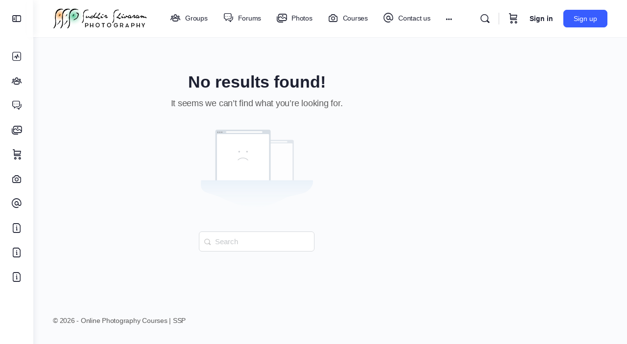

--- FILE ---
content_type: text/html; charset=UTF-8
request_url: https://learn.sudhirshivaramphotography.com/author/bjprasadgmail-com/
body_size: 24409
content:
<!doctype html>
<html lang="en-US">

<head>
	<meta charset="UTF-8">
	<link rel="profile" href="https://gmpg.org/xfn/11">
	<title>Bhaskarjyoti Prasad &#8211; © Sudhir Shivaram Photography</title>
<script type="text/html" id="tmpl-bb-link-preview">
<% if ( link_scrapping ) { %>
	<% if ( link_loading ) { %>
		<span class="bb-url-scrapper-loading bb-ajax-loader"><i class="bb-icon-l bb-icon-spinner animate-spin"></i>Loading preview...</span>
	<% } %>
	<% if ( link_success || link_error ) { %>
		<a title="Cancel Preview" href="#" id="bb-close-link-suggestion">Remove Preview</a>
		<div class="bb-link-preview-container">

			<% if ( link_images && link_images.length && link_success && ! link_error && '' !== link_image_index ) { %>
				<div id="bb-url-scrapper-img-holder">
					<div class="bb-link-preview-image">
						<div class="bb-link-preview-image-cover">
							<img src="<%= link_images[link_image_index] %>"/>
						</div>
						<div class="bb-link-preview-icons">
							<%
							if ( link_images.length > 1 ) { %>
								<a data-bp-tooltip-pos="up" data-bp-tooltip="Change image" href="#" class="icon-exchange toolbar-button bp-tooltip" id="icon-exchange"><i class="bb-icon-l bb-icon-exchange"></i></a>
							<% } %>
							<% if ( link_images.length ) { %>
								<a data-bp-tooltip-pos="up" data-bp-tooltip="Remove image" href="#" class="icon-image-slash toolbar-button bp-tooltip" id="bb-link-preview-remove-image"><i class="bb-icon-l bb-icon-image-slash"></i></a>
							<% } %>
							<a data-bp-tooltip-pos="up" data-bp-tooltip="Confirm" class="toolbar-button bp-tooltip" href="#" id="bb-link-preview-select-image">
								<i class="bb-icon-check bb-icon-l"></i>
							</a>
						</div>
					</div>
					<% if ( link_images.length > 1 ) { %>
						<div class="bb-url-thumb-nav">
							<button type="button" id="bb-url-prevPicButton"><span class="bb-icon-l bb-icon-angle-left"></span></button>
							<button type="button" id="bb-url-nextPicButton"><span class="bb-icon-l bb-icon-angle-right"></span></button>
							<div id="bb-url-scrapper-img-count">
								Image <%= link_image_index + 1 %>&nbsp;of&nbsp;<%= link_images.length %>
							</div>
						</div>
					<% } %>
				</div>
			<% } %>

			<% if ( link_success && ! link_error && link_url ) { %>
				<div class="bb-link-preview-info">
					<% var a = document.createElement('a');
						a.href = link_url;
						var hostname = a.hostname;
						var domainName = hostname.replace('www.', '' );
					%>

					<% if ( 'undefined' !== typeof link_title && link_title.trim() && link_description ) { %>
						<p class="bb-link-preview-link-name"><%= domainName %></p>
					<% } %>

					<% if ( link_success && ! link_error ) { %>
						<p class="bb-link-preview-title"><%= link_title %></p>
					<% } %>

					<% if ( link_success && ! link_error ) { %>
						<div class="bb-link-preview-excerpt"><p><%= link_description %></p></div>
					<% } %>
				</div>
			<% } %>
			<% if ( link_error && ! link_success ) { %>
				<div id="bb-url-error" class="bb-url-error"><%= link_error_msg %></div>
			<% } %>
		</div>
	<% } %>
<% } %>
</script>
<script type="text/html" id="tmpl-profile-card-popup">
	<div id="profile-card" class="bb-profile-card bb-popup-card" data-bp-item-id="" data-bp-item-component="members">

		<div class="skeleton-card">
			<div class="skeleton-card-body">
				<div class="skeleton-card-avatar bb-loading-bg"></div>
				<div class="skeleton-card-entity">
					<div class="skeleton-card-type bb-loading-bg"></div>
					<div class="skeleton-card-heading bb-loading-bg"></div>
					<div class="skeleton-card-meta bb-loading-bg"></div>
				</div>
			</div>
						<div class="skeleton-card-footer skeleton-footer-plain">
				<div class="skeleton-card-button bb-loading-bg"></div>
				<div class="skeleton-card-button bb-loading-bg"></div>
				<div class="skeleton-card-button bb-loading-bg"></div>
			</div>
		</div>

		<div class="bb-card-content">
			<div class="bb-card-body">
				<div class="bb-card-avatar">
					<span class="card-profile-status"></span>
					<img src="" alt="">
				</div>
				<div class="bb-card-entity">
					<div class="bb-card-profile-type"></div>
					<h4 class="bb-card-heading"></h4>
					<div class="bb-card-meta">
						<span class="card-meta-item card-meta-joined">Joined <span></span></span>
						<span class="card-meta-item card-meta-last-active"></span>
													<span class="card-meta-item card-meta-followers"></span>
												</div>
				</div>
			</div>
			<div class="bb-card-footer">
								<div class="bb-card-action bb-card-action-outline">
					<a href="" class="card-button card-button-profile">View Profile</a>
				</div>
			</div>
		</div>

	</div>
</script>
<script type="text/html" id="tmpl-group-card-popup">
	<div id="group-card" class="bb-group-card bb-popup-card" data-bp-item-id="" data-bp-item-component="groups">

		<div class="skeleton-card">
			<div class="skeleton-card-body">
				<div class="skeleton-card-avatar bb-loading-bg"></div>
				<div class="skeleton-card-entity">
					<div class="skeleton-card-heading bb-loading-bg"></div>
					<div class="skeleton-card-meta bb-loading-bg"></div>
				</div>
			</div>
						<div class="skeleton-card-footer skeleton-footer-plain">
				<div class="skeleton-card-button bb-loading-bg"></div>
				<div class="skeleton-card-button bb-loading-bg"></div>
			</div>
		</div>

		<div class="bb-card-content">
			<div class="bb-card-body">
				<div class="bb-card-avatar">
					<img src="" alt="">
				</div>
				<div class="bb-card-entity">
					<h4 class="bb-card-heading"></h4>
					<div class="bb-card-meta">
						<span class="card-meta-item card-meta-status"></span>
						<span class="card-meta-item card-meta-type"></span>
						<span class="card-meta-item card-meta-last-active"></span>
					</div>
					<div class="card-group-members">
						<span class="bs-group-members"></span>
					</div>
				</div>
			</div>
			<div class="bb-card-footer">
								<div class="bb-card-action bb-card-action-outline">
					<a href="" class="card-button card-button-group">View Group</a>
				</div>
			</div>
		</div>

	</div>
</script>

            

			<meta name='robots' content='max-image-preview:large' />
	
	
<!-- Google Tag Manager by PYS -->
    <script data-cfasync="false" data-pagespeed-no-defer>
	    window.dataLayerPYS = window.dataLayerPYS || [];
	</script>
<!-- End Google Tag Manager by PYS --><script type='application/javascript' id='pys-version-script'>console.log('PixelYourSite PRO version 12.3.2');</script>
<link rel='dns-prefetch' href='//hcaptcha.com' />
<link rel="alternate" type="application/rss+xml" title="© Sudhir Shivaram Photography &raquo; Feed" href="https://learn.sudhirshivaramphotography.com/feed/" />
<link rel="alternate" type="application/rss+xml" title="© Sudhir Shivaram Photography &raquo; Comments Feed" href="https://learn.sudhirshivaramphotography.com/comments/feed/" />
<link rel="alternate" type="application/rss+xml" title="© Sudhir Shivaram Photography &raquo; Posts by Bhaskarjyoti Prasad Feed" href="https://learn.sudhirshivaramphotography.com/author/bjprasadgmail-com/feed/" />
<link data-optimized="2" rel="stylesheet" href="https://learn.sudhirshivaramphotography.com/wp-content/litespeed/css/fcfa70834964e670d7e7fbf0d88f1e22.css?ver=c5e74" />














































<script type="text/javascript">
            window._bbssoDOMReady = function (callback) {
                if ( document.readyState === "complete" || document.readyState === "interactive" ) {
                    callback();
                } else {
                    document.addEventListener( "DOMContentLoaded", callback );
                }
            };
            </script><script type="text/javascript" id="jquery-core-js-extra">
/* <![CDATA[ */
var pysFacebookRest = {"restApiUrl":"https:\/\/learn.sudhirshivaramphotography.com\/wp-json\/pys-facebook\/v1\/event","debug":""};
/* ]]> */
</script>
<script type="text/javascript" src="https://learn.sudhirshivaramphotography.com/wp-includes/js/jquery/jquery.min.js?ver=3.7.1" id="jquery-core-js"></script>
<script type="text/javascript" src="https://learn.sudhirshivaramphotography.com/wp-includes/js/jquery/jquery-migrate.min.js?ver=3.4.1" id="jquery-migrate-js"></script>
<script type="text/javascript" id="bb-twemoji-js-extra">
/* <![CDATA[ */
var bbemojiSettings = {"baseUrl":"https:\/\/s.w.org\/images\/core\/emoji\/14.0.0\/72x72\/","ext":".png","svgUrl":"https:\/\/s.w.org\/images\/core\/emoji\/14.0.0\/svg\/","svgExt":".svg"};
/* ]]> */
</script>
<script type="text/javascript" src="https://learn.sudhirshivaramphotography.com/wp-includes/js/twemoji.min.js?ver=2.17.0" id="bb-twemoji-js"></script>
<script type="text/javascript" src="https://learn.sudhirshivaramphotography.com/wp-content/plugins/buddyboss-platform/bp-core/js/bb-emoji-loader.min.js?ver=2.17.0" id="bb-emoji-loader-js"></script>
<script type="text/javascript" id="bb-reaction-js-extra">
/* <![CDATA[ */
var bbReactionVars = {"ajax_url":"https:\/\/learn.sudhirshivaramphotography.com\/wp-admin\/admin-ajax.php"};
/* ]]> */
</script>
<script type="text/javascript" src="https://learn.sudhirshivaramphotography.com/wp-content/plugins/buddyboss-platform-pro/includes/reactions/assets/js/bb-reaction.min.js?ver=2.12.0" id="bb-reaction-js"></script>
<script type="text/javascript" src="https://learn.sudhirshivaramphotography.com/wp-content/plugins/buddyboss-platform/bp-core/js/widget-members.min.js?ver=2.17.0" id="bp-widget-members-js"></script>
<script type="text/javascript" src="https://learn.sudhirshivaramphotography.com/wp-content/plugins/buddyboss-platform/bp-core/js/jquery-query.min.js?ver=2.17.0" id="bp-jquery-query-js"></script>
<script type="text/javascript" src="https://learn.sudhirshivaramphotography.com/wp-content/plugins/buddyboss-platform/bp-core/js/vendor/jquery-cookie.min.js?ver=2.17.0" id="bp-jquery-cookie-js"></script>
<script type="text/javascript" src="https://learn.sudhirshivaramphotography.com/wp-content/plugins/buddyboss-platform/bp-core/js/vendor/jquery-scroll-to.min.js?ver=2.17.0" id="bp-jquery-scroll-to-js"></script>
<script type="text/javascript" id="bp-media-dropzone-js-extra">
/* <![CDATA[ */
var bp_media_dropzone = {"dictDefaultMessage":"Drop files here to upload","dictFallbackMessage":"Your browser does not support drag'n'drop file uploads.","dictFallbackText":"Please use the fallback form below to upload your files like in the olden days.","dictFileTooBig":"Sorry, file size is too big ({{filesize}} MB). Max file size limit: {{maxFilesize}} MB.","dictInvalidFileType":"You can't upload files of this type.","dictResponseError":"Server responded with {{statusCode}} code.","dictCancelUpload":"Cancel upload","dictUploadCanceled":"Upload canceled.","dictCancelUploadConfirmation":"Are you sure you want to cancel this upload?","dictRemoveFile":"Remove file","dictMaxFilesExceeded":"You cannot upload more than 10 files at a time."};
/* ]]> */
</script>
<script type="text/javascript" src="https://learn.sudhirshivaramphotography.com/wp-content/plugins/buddyboss-platform/bp-core/js/vendor/dropzone.min.js?ver=2.17.0" id="bp-media-dropzone-js"></script>
<!--[if lt IE 8]>
<script type="text/javascript" src="https://learn.sudhirshivaramphotography.com/wp-includes/js/json2.min.js?ver=2015-05-03" id="json2-js"></script>
<![endif]-->
<script type="text/javascript" src="https://learn.sudhirshivaramphotography.com/wp-content/plugins/buddyboss-platform-pro/includes/integrations/meprlms/assets/js/bb-meprlms-frontend.min.js?ver=2.17.0" id="bb-meprlms-frontend-js"></script>
<script type="text/javascript" id="bb-tutorlms-admin-js-extra">
/* <![CDATA[ */
var bbTutorLMSVars = {"ajax_url":"https:\/\/learn.sudhirshivaramphotography.com\/wp-admin\/admin-ajax.php","select_course_placeholder":"Start typing a course name to associate with this group."};
/* ]]> */
</script>
<script type="text/javascript" src="https://learn.sudhirshivaramphotography.com/wp-content/plugins/buddyboss-platform-pro/includes/integrations/tutorlms/assets/js/bb-tutorlms-admin.min.js?ver=2.17.0" id="bb-tutorlms-admin-js"></script>
<script type="text/javascript" src="https://learn.sudhirshivaramphotography.com/wp-content/plugins/buddyboss-platform/bp-core/js/vendor/magnific-popup.js?ver=2.17.0" id="bp-nouveau-magnific-popup-js"></script>
<script type="text/javascript" src="https://learn.sudhirshivaramphotography.com/wp-content/plugins/buddyboss-platform/bp-groups/js/widget-groups.min.js?ver=2.17.0" id="groups_widget_groups_list-js-js"></script>
<script type="text/javascript" src="https://learn.sudhirshivaramphotography.com/wp-content/plugins/woocommerce/assets/js/jquery-blockui/jquery.blockUI.min.js?ver=2.7.0-wc.10.1.2" id="jquery-blockui-js" defer="defer" data-wp-strategy="defer"></script>
<script type="text/javascript" id="wc-add-to-cart-js-extra">
/* <![CDATA[ */
var wc_add_to_cart_params = {"ajax_url":"\/wp-admin\/admin-ajax.php","wc_ajax_url":"\/?wc-ajax=%%endpoint%%","i18n_view_cart":"View cart","cart_url":"https:\/\/learn.sudhirshivaramphotography.com\/cart\/","is_cart":"","cart_redirect_after_add":"no"};
/* ]]> */
</script>
<script type="text/javascript" src="https://learn.sudhirshivaramphotography.com/wp-content/plugins/woocommerce/assets/js/frontend/add-to-cart.min.js?ver=10.1.2" id="wc-add-to-cart-js" defer="defer" data-wp-strategy="defer"></script>
<script type="text/javascript" src="https://learn.sudhirshivaramphotography.com/wp-content/plugins/woocommerce/assets/js/js-cookie/js.cookie.min.js?ver=2.1.4-wc.10.1.2" id="js-cookie-js" defer="defer" data-wp-strategy="defer"></script>
<script type="text/javascript" id="woocommerce-js-extra">
/* <![CDATA[ */
var woocommerce_params = {"ajax_url":"\/wp-admin\/admin-ajax.php","wc_ajax_url":"\/?wc-ajax=%%endpoint%%","i18n_password_show":"Show password","i18n_password_hide":"Hide password"};
/* ]]> */
</script>
<script type="text/javascript" src="https://learn.sudhirshivaramphotography.com/wp-content/plugins/woocommerce/assets/js/frontend/woocommerce.min.js?ver=10.1.2" id="woocommerce-js" defer="defer" data-wp-strategy="defer"></script>
<script type="text/javascript" id="jquery-cookie-js-extra">
/* <![CDATA[ */
var affwp_scripts = {"ajaxurl":"https:\/\/learn.sudhirshivaramphotography.com\/wp-admin\/admin-ajax.php"};
/* ]]> */
</script>
<script type="text/javascript" src="https://learn.sudhirshivaramphotography.com/wp-content/plugins/woocommerce/assets/js/jquery-cookie/jquery.cookie.min.js?ver=1.4.1-wc.10.1.2" id="jquery-cookie-js" data-wp-strategy="defer"></script>
<script type="text/javascript" id="affwp-tracking-js-extra">
/* <![CDATA[ */
var affwp_debug_vars = {"integrations":{"elementor":"Elementor","woocommerce":"WooCommerce"},"version":"2.30.2","currency":"INR","ref_cookie":"affwp_ref","visit_cookie":"affwp_ref_visit_id","campaign_cookie":"affwp_campaign"};
/* ]]> */
</script>
<script type="text/javascript" src="https://learn.sudhirshivaramphotography.com/wp-content/plugins/affiliate-wp/assets/js/tracking.min.js?ver=2.30.2" id="affwp-tracking-js"></script>
<script type="text/javascript" src="https://learn.sudhirshivaramphotography.com/wp-content/plugins/pixelyoursite-pro/dist/scripts/jquery.bind-first-0.2.3.min.js" id="jquery-bind-first-js"></script>
<script type="text/javascript" src="https://learn.sudhirshivaramphotography.com/wp-content/plugins/pixelyoursite-pro/dist/scripts/js.cookie-2.1.3.min.js?ver=2.1.3" id="js-cookie-pys-js"></script>
<script type="text/javascript" src="https://learn.sudhirshivaramphotography.com/wp-content/plugins/pixelyoursite-pro/dist/scripts/sha256.js?ver=0.11.0" id="js-sha256-js"></script>
<script type="text/javascript" src="https://learn.sudhirshivaramphotography.com/wp-content/plugins/pixelyoursite-pro/dist/scripts/tld.min.js?ver=2.3.1" id="js-tld-js"></script>
<script type="text/javascript" id="pys-js-extra">
/* <![CDATA[ */
var pysOptions = {"staticEvents":[],"dynamicEvents":{"automatic_event_internal_link":{"facebook":{"delay":0,"type":"dyn","name":"InternalClick","eventID":"e7a5175b-6a30-4632-b3cd-47a7d1683627","pixelIds":["232256511422234"],"params":{"page_title":"Author: <span>Bhaskarjyoti Prasad<\/span>","post_type":"archive","plugin":"PixelYourSite","event_url":"learn.sudhirshivaramphotography.com\/author\/bjprasadgmail-com\/","user_role":"guest"},"e_id":"automatic_event_internal_link","ids":[],"hasTimeWindow":false,"timeWindow":0,"woo_order":"","edd_order":""},"ga":{"delay":0,"type":"dyn","name":"InternalClick","unify":true,"trackingIds":["G-0GGHPH02F0","AW-978128078"],"eventID":"e7a5175b-6a30-4632-b3cd-47a7d1683627","params":{"page_title":"Author: <span>Bhaskarjyoti Prasad<\/span>","post_type":"archive","plugin":"PixelYourSite","event_url":"learn.sudhirshivaramphotography.com\/author\/bjprasadgmail-com\/","user_role":"guest"},"e_id":"automatic_event_internal_link","ids":[],"hasTimeWindow":false,"timeWindow":0,"woo_order":"","edd_order":""},"google_ads":{"delay":0,"type":"dyn","name":"InternalClick","conversion_ids":["AW-978128078"],"ids":["AW-978128078"],"eventID":"e7a5175b-6a30-4632-b3cd-47a7d1683627","params":{"page_title":"Author: <span>Bhaskarjyoti Prasad<\/span>","post_type":"archive","plugin":"PixelYourSite","event_url":"learn.sudhirshivaramphotography.com\/author\/bjprasadgmail-com\/","user_role":"guest"},"e_id":"automatic_event_internal_link","hasTimeWindow":false,"timeWindow":0,"woo_order":"","edd_order":""}},"automatic_event_outbound_link":{"facebook":{"delay":0,"type":"dyn","name":"OutboundClick","eventID":"eba88b04-5533-46eb-8a26-3480b9756df1","pixelIds":["232256511422234"],"params":{"page_title":"Author: <span>Bhaskarjyoti Prasad<\/span>","post_type":"archive","plugin":"PixelYourSite","event_url":"learn.sudhirshivaramphotography.com\/author\/bjprasadgmail-com\/","user_role":"guest"},"e_id":"automatic_event_outbound_link","ids":[],"hasTimeWindow":false,"timeWindow":0,"woo_order":"","edd_order":""},"ga":{"delay":0,"type":"dyn","name":"OutboundClick","unify":true,"trackingIds":["G-0GGHPH02F0","AW-978128078"],"eventID":"eba88b04-5533-46eb-8a26-3480b9756df1","params":{"page_title":"Author: <span>Bhaskarjyoti Prasad<\/span>","post_type":"archive","plugin":"PixelYourSite","event_url":"learn.sudhirshivaramphotography.com\/author\/bjprasadgmail-com\/","user_role":"guest"},"e_id":"automatic_event_outbound_link","ids":[],"hasTimeWindow":false,"timeWindow":0,"woo_order":"","edd_order":""},"google_ads":{"delay":0,"type":"dyn","name":"OutboundClick","conversion_ids":["AW-978128078"],"ids":["AW-978128078"],"eventID":"eba88b04-5533-46eb-8a26-3480b9756df1","params":{"page_title":"Author: <span>Bhaskarjyoti Prasad<\/span>","post_type":"archive","plugin":"PixelYourSite","event_url":"learn.sudhirshivaramphotography.com\/author\/bjprasadgmail-com\/","user_role":"guest"},"e_id":"automatic_event_outbound_link","hasTimeWindow":false,"timeWindow":0,"woo_order":"","edd_order":""}},"automatic_event_video":{"facebook":{"delay":0,"type":"dyn","name":"WatchVideo","eventID":"a8105677-c316-46b7-a37a-c39fc4cfb9ea","pixelIds":["232256511422234"],"params":{"page_title":"Author: <span>Bhaskarjyoti Prasad<\/span>","post_type":"archive","plugin":"PixelYourSite","event_url":"learn.sudhirshivaramphotography.com\/author\/bjprasadgmail-com\/","user_role":"guest"},"e_id":"automatic_event_video","ids":[],"hasTimeWindow":false,"timeWindow":0,"woo_order":"","edd_order":""},"ga":{"delay":0,"type":"dyn","name":"WatchVideo","unify":true,"trackingIds":["G-0GGHPH02F0","AW-978128078"],"youtube_disabled":false,"eventID":"a8105677-c316-46b7-a37a-c39fc4cfb9ea","params":{"page_title":"Author: <span>Bhaskarjyoti Prasad<\/span>","post_type":"archive","plugin":"PixelYourSite","event_url":"learn.sudhirshivaramphotography.com\/author\/bjprasadgmail-com\/","user_role":"guest"},"e_id":"automatic_event_video","ids":[],"hasTimeWindow":false,"timeWindow":0,"woo_order":"","edd_order":""},"google_ads":{"delay":0,"type":"dyn","name":"WatchVideo","conversion_ids":["AW-978128078"],"ids":["AW-978128078"],"eventID":"a8105677-c316-46b7-a37a-c39fc4cfb9ea","params":{"page_title":"Author: <span>Bhaskarjyoti Prasad<\/span>","post_type":"archive","plugin":"PixelYourSite","event_url":"learn.sudhirshivaramphotography.com\/author\/bjprasadgmail-com\/","user_role":"guest"},"e_id":"automatic_event_video","hasTimeWindow":false,"timeWindow":0,"woo_order":"","edd_order":""}},"automatic_event_tel_link":{"facebook":{"delay":0,"type":"dyn","name":"TelClick","eventID":"f8581f23-2c9d-42d1-9c2f-2b4767579f21","pixelIds":["232256511422234"],"params":{"page_title":"Author: <span>Bhaskarjyoti Prasad<\/span>","post_type":"archive","plugin":"PixelYourSite","event_url":"learn.sudhirshivaramphotography.com\/author\/bjprasadgmail-com\/","user_role":"guest"},"e_id":"automatic_event_tel_link","ids":[],"hasTimeWindow":false,"timeWindow":0,"woo_order":"","edd_order":""},"ga":{"delay":0,"type":"dyn","name":"TelClick","unify":true,"trackingIds":["G-0GGHPH02F0","AW-978128078"],"eventID":"f8581f23-2c9d-42d1-9c2f-2b4767579f21","params":{"page_title":"Author: <span>Bhaskarjyoti Prasad<\/span>","post_type":"archive","plugin":"PixelYourSite","event_url":"learn.sudhirshivaramphotography.com\/author\/bjprasadgmail-com\/","user_role":"guest"},"e_id":"automatic_event_tel_link","ids":[],"hasTimeWindow":false,"timeWindow":0,"woo_order":"","edd_order":""},"google_ads":{"delay":0,"type":"dyn","name":"TelClick","conversion_ids":["AW-978128078"],"ids":["AW-978128078"],"eventID":"f8581f23-2c9d-42d1-9c2f-2b4767579f21","params":{"page_title":"Author: <span>Bhaskarjyoti Prasad<\/span>","post_type":"archive","plugin":"PixelYourSite","event_url":"learn.sudhirshivaramphotography.com\/author\/bjprasadgmail-com\/","user_role":"guest"},"e_id":"automatic_event_tel_link","hasTimeWindow":false,"timeWindow":0,"woo_order":"","edd_order":""}},"automatic_event_email_link":{"facebook":{"delay":0,"type":"dyn","name":"EmailClick","eventID":"f59f0590-fb8d-4919-8eb7-5ea815619e36","pixelIds":["232256511422234"],"params":{"page_title":"Author: <span>Bhaskarjyoti Prasad<\/span>","post_type":"archive","plugin":"PixelYourSite","event_url":"learn.sudhirshivaramphotography.com\/author\/bjprasadgmail-com\/","user_role":"guest"},"e_id":"automatic_event_email_link","ids":[],"hasTimeWindow":false,"timeWindow":0,"woo_order":"","edd_order":""},"ga":{"delay":0,"type":"dyn","name":"EmailClick","unify":true,"trackingIds":["G-0GGHPH02F0","AW-978128078"],"eventID":"f59f0590-fb8d-4919-8eb7-5ea815619e36","params":{"page_title":"Author: <span>Bhaskarjyoti Prasad<\/span>","post_type":"archive","plugin":"PixelYourSite","event_url":"learn.sudhirshivaramphotography.com\/author\/bjprasadgmail-com\/","user_role":"guest"},"e_id":"automatic_event_email_link","ids":[],"hasTimeWindow":false,"timeWindow":0,"woo_order":"","edd_order":""},"google_ads":{"delay":0,"type":"dyn","name":"EmailClick","conversion_ids":["AW-978128078"],"ids":["AW-978128078"],"eventID":"f59f0590-fb8d-4919-8eb7-5ea815619e36","params":{"page_title":"Author: <span>Bhaskarjyoti Prasad<\/span>","post_type":"archive","plugin":"PixelYourSite","event_url":"learn.sudhirshivaramphotography.com\/author\/bjprasadgmail-com\/","user_role":"guest"},"e_id":"automatic_event_email_link","hasTimeWindow":false,"timeWindow":0,"woo_order":"","edd_order":""}},"automatic_event_form":{"facebook":{"delay":0,"type":"dyn","name":"Form","eventID":"5f32f3ce-39ec-4ea2-84da-a3cf70595277","pixelIds":["232256511422234"],"params":{"page_title":"Author: <span>Bhaskarjyoti Prasad<\/span>","post_type":"archive","plugin":"PixelYourSite","event_url":"learn.sudhirshivaramphotography.com\/author\/bjprasadgmail-com\/","user_role":"guest"},"e_id":"automatic_event_form","ids":[],"hasTimeWindow":false,"timeWindow":0,"woo_order":"","edd_order":""},"ga":{"delay":0,"type":"dyn","name":"Form","unify":true,"trackingIds":["G-0GGHPH02F0","AW-978128078"],"eventID":"5f32f3ce-39ec-4ea2-84da-a3cf70595277","params":{"page_title":"Author: <span>Bhaskarjyoti Prasad<\/span>","post_type":"archive","plugin":"PixelYourSite","event_url":"learn.sudhirshivaramphotography.com\/author\/bjprasadgmail-com\/","user_role":"guest"},"e_id":"automatic_event_form","ids":[],"hasTimeWindow":false,"timeWindow":0,"woo_order":"","edd_order":""},"google_ads":{"delay":0,"type":"dyn","name":"Form","conversion_ids":["AW-978128078"],"ids":["AW-978128078"],"eventID":"5f32f3ce-39ec-4ea2-84da-a3cf70595277","params":{"page_title":"Author: <span>Bhaskarjyoti Prasad<\/span>","post_type":"archive","plugin":"PixelYourSite","event_url":"learn.sudhirshivaramphotography.com\/author\/bjprasadgmail-com\/","user_role":"guest"},"e_id":"automatic_event_form","hasTimeWindow":false,"timeWindow":0,"woo_order":"","edd_order":""}},"automatic_event_download":{"facebook":{"delay":0,"type":"dyn","name":"Download","extensions":["","doc","exe","js","pdf","ppt","tgz","zip","xls"],"eventID":"7a0c43a0-4fa9-4d92-872a-48db032587a4","pixelIds":["232256511422234"],"params":{"page_title":"Author: <span>Bhaskarjyoti Prasad<\/span>","post_type":"archive","plugin":"PixelYourSite","event_url":"learn.sudhirshivaramphotography.com\/author\/bjprasadgmail-com\/","user_role":"guest"},"e_id":"automatic_event_download","ids":[],"hasTimeWindow":false,"timeWindow":0,"woo_order":"","edd_order":""},"ga":{"delay":0,"type":"dyn","name":"Download","extensions":["","doc","exe","js","pdf","ppt","tgz","zip","xls"],"unify":true,"trackingIds":["G-0GGHPH02F0","AW-978128078"],"eventID":"7a0c43a0-4fa9-4d92-872a-48db032587a4","params":{"page_title":"Author: <span>Bhaskarjyoti Prasad<\/span>","post_type":"archive","plugin":"PixelYourSite","event_url":"learn.sudhirshivaramphotography.com\/author\/bjprasadgmail-com\/","user_role":"guest"},"e_id":"automatic_event_download","ids":[],"hasTimeWindow":false,"timeWindow":0,"woo_order":"","edd_order":""},"google_ads":{"delay":0,"type":"dyn","name":"Download","extensions":["","doc","exe","js","pdf","ppt","tgz","zip","xls"],"conversion_ids":["AW-978128078"],"ids":["AW-978128078"],"eventID":"7a0c43a0-4fa9-4d92-872a-48db032587a4","params":{"page_title":"Author: <span>Bhaskarjyoti Prasad<\/span>","post_type":"archive","plugin":"PixelYourSite","event_url":"learn.sudhirshivaramphotography.com\/author\/bjprasadgmail-com\/","user_role":"guest"},"e_id":"automatic_event_download","hasTimeWindow":false,"timeWindow":0,"woo_order":"","edd_order":""}},"automatic_event_comment":{"facebook":{"delay":0,"type":"dyn","name":"Comment","eventID":"330182ec-ecab-42ed-bda4-70b4b66a1242","pixelIds":["232256511422234"],"params":{"page_title":"Author: <span>Bhaskarjyoti Prasad<\/span>","post_type":"archive","plugin":"PixelYourSite","event_url":"learn.sudhirshivaramphotography.com\/author\/bjprasadgmail-com\/","user_role":"guest"},"e_id":"automatic_event_comment","ids":[],"hasTimeWindow":false,"timeWindow":0,"woo_order":"","edd_order":""},"ga":{"delay":0,"type":"dyn","name":"Comment","unify":true,"trackingIds":["G-0GGHPH02F0","AW-978128078"],"eventID":"330182ec-ecab-42ed-bda4-70b4b66a1242","params":{"page_title":"Author: <span>Bhaskarjyoti Prasad<\/span>","post_type":"archive","plugin":"PixelYourSite","event_url":"learn.sudhirshivaramphotography.com\/author\/bjprasadgmail-com\/","user_role":"guest"},"e_id":"automatic_event_comment","ids":[],"hasTimeWindow":false,"timeWindow":0,"woo_order":"","edd_order":""},"google_ads":{"delay":0,"type":"dyn","name":"Comment","conversion_ids":["AW-978128078"],"ids":["AW-978128078"],"eventID":"330182ec-ecab-42ed-bda4-70b4b66a1242","params":{"page_title":"Author: <span>Bhaskarjyoti Prasad<\/span>","post_type":"archive","plugin":"PixelYourSite","event_url":"learn.sudhirshivaramphotography.com\/author\/bjprasadgmail-com\/","user_role":"guest"},"e_id":"automatic_event_comment","hasTimeWindow":false,"timeWindow":0,"woo_order":"","edd_order":""}},"automatic_event_adsense":{"facebook":{"delay":0,"type":"dyn","name":"AdSense","eventID":"0b0ba256-ee19-45b2-b950-c073887fc899","pixelIds":["232256511422234"],"params":{"page_title":"Author: <span>Bhaskarjyoti Prasad<\/span>","post_type":"archive","plugin":"PixelYourSite","event_url":"learn.sudhirshivaramphotography.com\/author\/bjprasadgmail-com\/","user_role":"guest"},"e_id":"automatic_event_adsense","ids":[],"hasTimeWindow":false,"timeWindow":0,"woo_order":"","edd_order":""},"ga":{"delay":0,"type":"dyn","name":"AdSense","unify":true,"trackingIds":["G-0GGHPH02F0","AW-978128078"],"eventID":"0b0ba256-ee19-45b2-b950-c073887fc899","params":{"page_title":"Author: <span>Bhaskarjyoti Prasad<\/span>","post_type":"archive","plugin":"PixelYourSite","event_url":"learn.sudhirshivaramphotography.com\/author\/bjprasadgmail-com\/","user_role":"guest"},"e_id":"automatic_event_adsense","ids":[],"hasTimeWindow":false,"timeWindow":0,"woo_order":"","edd_order":""},"google_ads":{"delay":0,"type":"dyn","name":"AdSense","conversion_ids":["AW-978128078"],"ids":["AW-978128078"],"eventID":"0b0ba256-ee19-45b2-b950-c073887fc899","params":{"page_title":"Author: <span>Bhaskarjyoti Prasad<\/span>","post_type":"archive","plugin":"PixelYourSite","event_url":"learn.sudhirshivaramphotography.com\/author\/bjprasadgmail-com\/","user_role":"guest"},"e_id":"automatic_event_adsense","hasTimeWindow":false,"timeWindow":0,"woo_order":"","edd_order":""}},"automatic_event_scroll":{"facebook":{"delay":0,"type":"dyn","name":"PageScroll","scroll_percent":30,"eventID":"26896d29-6749-485f-b217-b12f7b08a7e8","pixelIds":["232256511422234"],"params":{"page_title":"Author: <span>Bhaskarjyoti Prasad<\/span>","post_type":"archive","plugin":"PixelYourSite","event_url":"learn.sudhirshivaramphotography.com\/author\/bjprasadgmail-com\/","user_role":"guest"},"e_id":"automatic_event_scroll","ids":[],"hasTimeWindow":false,"timeWindow":0,"woo_order":"","edd_order":""},"ga":{"delay":0,"type":"dyn","name":"PageScroll","scroll_percent":30,"unify":true,"trackingIds":["G-0GGHPH02F0","AW-978128078"],"eventID":"26896d29-6749-485f-b217-b12f7b08a7e8","params":{"page_title":"Author: <span>Bhaskarjyoti Prasad<\/span>","post_type":"archive","plugin":"PixelYourSite","event_url":"learn.sudhirshivaramphotography.com\/author\/bjprasadgmail-com\/","user_role":"guest"},"e_id":"automatic_event_scroll","ids":[],"hasTimeWindow":false,"timeWindow":0,"woo_order":"","edd_order":""},"google_ads":{"delay":0,"type":"dyn","name":"PageScroll","scroll_percent":30,"conversion_ids":["AW-978128078"],"ids":["AW-978128078"],"eventID":"26896d29-6749-485f-b217-b12f7b08a7e8","params":{"page_title":"Author: <span>Bhaskarjyoti Prasad<\/span>","post_type":"archive","plugin":"PixelYourSite","event_url":"learn.sudhirshivaramphotography.com\/author\/bjprasadgmail-com\/","user_role":"guest"},"e_id":"automatic_event_scroll","hasTimeWindow":false,"timeWindow":0,"woo_order":"","edd_order":""}},"automatic_event_time_on_page":{"facebook":{"delay":0,"type":"dyn","name":"TimeOnPage","time_on_page":30,"eventID":"26ca4434-35e7-4f7a-ace5-9113f9d2ac96","pixelIds":["232256511422234"],"params":{"page_title":"Author: <span>Bhaskarjyoti Prasad<\/span>","post_type":"archive","plugin":"PixelYourSite","event_url":"learn.sudhirshivaramphotography.com\/author\/bjprasadgmail-com\/","user_role":"guest"},"e_id":"automatic_event_time_on_page","ids":[],"hasTimeWindow":false,"timeWindow":0,"woo_order":"","edd_order":""},"ga":{"delay":0,"type":"dyn","name":"TimeOnPage","time_on_page":30,"unify":true,"trackingIds":["G-0GGHPH02F0","AW-978128078"],"eventID":"26ca4434-35e7-4f7a-ace5-9113f9d2ac96","params":{"page_title":"Author: <span>Bhaskarjyoti Prasad<\/span>","post_type":"archive","plugin":"PixelYourSite","event_url":"learn.sudhirshivaramphotography.com\/author\/bjprasadgmail-com\/","user_role":"guest"},"e_id":"automatic_event_time_on_page","ids":[],"hasTimeWindow":false,"timeWindow":0,"woo_order":"","edd_order":""},"google_ads":{"delay":0,"type":"dyn","name":"TimeOnPage","time_on_page":30,"conversion_ids":["AW-978128078"],"ids":["AW-978128078"],"eventID":"26ca4434-35e7-4f7a-ace5-9113f9d2ac96","params":{"page_title":"Author: <span>Bhaskarjyoti Prasad<\/span>","post_type":"archive","plugin":"PixelYourSite","event_url":"learn.sudhirshivaramphotography.com\/author\/bjprasadgmail-com\/","user_role":"guest"},"e_id":"automatic_event_time_on_page","hasTimeWindow":false,"timeWindow":0,"woo_order":"","edd_order":""}}},"triggerEvents":[],"triggerEventTypes":[],"facebook":{"pixelIds":["232256511422234"],"advancedMatchingEnabled":true,"advancedMatching":{"external_id":"765d62c6dbbdd8b14dcd62586314993f2af41ddda97d02d36fc69d3f5be4d38b"},"removeMetadata":false,"wooVariableAsSimple":false,"serverApiEnabled":true,"wooCRSendFromServer":false,"send_external_id":true,"enabled_medical":false,"do_not_track_medical_param":["event_url","post_title","page_title","landing_page","content_name","categories","category_name","tags"],"meta_ldu":false},"ga":{"trackingIds":["G-0GGHPH02F0"],"retargetingLogic":"ecomm","crossDomainEnabled":true,"crossDomainAcceptIncoming":true,"crossDomainDomains":["https:\/\/www.sudhirshivaramphotography.com\/"],"wooVariableAsSimple":true,"isDebugEnabled":[],"serverContainerUrls":{"G-0GGHPH02F0":{"enable_server_container":"","server_container_url":"","transport_url":""}},"additionalConfig":{"G-0GGHPH02F0":{"first_party_collection":true}},"disableAdvertisingFeatures":false,"disableAdvertisingPersonalization":false,"url_passthrough":false,"url_passthrough_filter":false,"custom_page_view_event":false},"google_ads":{"conversion_ids":["AW-978128078"],"enhanced_conversion":["index_0"],"woo_purchase_conversion_track":"current_event","woo_initiate_checkout_conversion_track":"current_event","woo_add_to_cart_conversion_track":"current_event","woo_view_content_conversion_track":"current_event","woo_view_category_conversion_track":"current_event","edd_purchase_conversion_track":"current_event","edd_initiate_checkout_conversion_track":"current_event","edd_add_to_cart_conversion_track":"current_event","edd_view_content_conversion_track":"current_event","edd_view_category_conversion_track":"current_event","wooVariableAsSimple":true,"crossDomainEnabled":true,"crossDomainAcceptIncoming":true,"crossDomainDomains":["https:\/\/www.sudhirshivaramphotography.com\/"]},"debug":"","siteUrl":"https:\/\/learn.sudhirshivaramphotography.com","ajaxUrl":"https:\/\/learn.sudhirshivaramphotography.com\/wp-admin\/admin-ajax.php","ajax_event":"a008ace33d","trackUTMs":"1","trackTrafficSource":"1","user_id":"0","enable_lading_page_param":"1","cookie_duration":"7","enable_event_day_param":"1","enable_event_month_param":"1","enable_event_time_param":"1","enable_remove_target_url_param":"","enable_remove_download_url_param":"","visit_data_model":"first_visit","last_visit_duration":"60","enable_auto_save_advance_matching":"1","enable_success_send_form":"","enable_automatic_events":"1","enable_event_video":"1","ajaxForServerEvent":"1","ajaxForServerStaticEvent":"1","useSendBeacon":"1","send_external_id":"1","external_id_expire":"180","track_cookie_for_subdomains":"1","google_consent_mode":"","data_persistency":"keep_data","advance_matching_form":{"enable_advance_matching_forms":true,"advance_matching_fn_names":["","first_name","first-name","first name","name","names[first_name]"],"advance_matching_ln_names":["","last_name","last-name","last name","names[last_name]"],"advance_matching_tel_names":["","phone","tel"],"advance_matching_em_names":[]},"advance_matching_url":{"enable_advance_matching_url":true,"advance_matching_fn_names":[],"advance_matching_ln_names":[],"advance_matching_tel_names":[],"advance_matching_em_names":[]},"track_dynamic_fields":[],"gdpr":{"ajax_enabled":false,"all_disabled_by_api":false,"facebook_disabled_by_api":false,"tiktok_disabled_by_api":false,"analytics_disabled_by_api":false,"google_ads_disabled_by_api":false,"pinterest_disabled_by_api":false,"bing_disabled_by_api":false,"reddit_disabled_by_api":false,"externalID_disabled_by_api":false,"facebook_prior_consent_enabled":true,"tiktok_prior_consent_enabled":true,"analytics_prior_consent_enabled":true,"google_ads_prior_consent_enabled":true,"pinterest_prior_consent_enabled":true,"bing_prior_consent_enabled":true,"cookiebot_integration_enabled":false,"cookiebot_facebook_consent_category":"marketing","cookiebot_tiktok_consent_category":"marketing","cookiebot_analytics_consent_category":"statistics","cookiebot_google_ads_consent_category":"marketing","cookiebot_pinterest_consent_category":"marketing","cookiebot_bing_consent_category":"marketing","cookie_notice_integration_enabled":false,"cookie_law_info_integration_enabled":false,"real_cookie_banner_integration_enabled":false,"consent_magic_integration_enabled":false,"analytics_storage":{"enabled":false,"value":"granted","filter":false},"ad_storage":{"enabled":false,"value":"granted","filter":false},"ad_user_data":{"enabled":false,"value":"granted","filter":false},"ad_personalization":{"enabled":false,"value":"granted","filter":false}},"cookie":{"disabled_all_cookie":false,"disabled_start_session_cookie":false,"disabled_advanced_form_data_cookie":false,"disabled_landing_page_cookie":false,"disabled_first_visit_cookie":false,"disabled_trafficsource_cookie":false,"disabled_utmTerms_cookie":false,"disabled_utmId_cookie":false,"disabled_google_alternative_id":false},"tracking_analytics":{"TrafficSource":"direct","TrafficLanding":"https:\/\/learn.sudhirshivaramphotography.com\/author\/bjprasadgmail-com\/","TrafficUtms":[],"TrafficUtmsId":[],"userDataEnable":false,"userData":{"emails":[],"phones":[],"addresses":[]},"use_encoding_provided_data":true,"use_multiple_provided_data":true},"GATags":{"ga_datalayer_type":"default","ga_datalayer_name":"dataLayerPYS","gclid_alternative_enabled":false,"gclid_alternative_param":""},"automatic":{"enable_youtube":true,"enable_vimeo":true,"enable_video":true},"woo":{"enabled":true,"enabled_save_data_to_orders":true,"addToCartOnButtonEnabled":true,"addToCartOnButtonValueEnabled":true,"addToCartOnButtonValueOption":"price","woo_purchase_on_transaction":true,"woo_view_content_variation_is_selected":true,"singleProductId":null,"affiliateEnabled":false,"removeFromCartSelector":"form.woocommerce-cart-form .remove","addToCartCatchMethod":"add_cart_hook","is_order_received_page":false,"containOrderId":false,"affiliateEventName":"Lead"},"edd":{"enabled":false},"cache_bypass":"1769284459"};
/* ]]> */
</script>
<script type="text/javascript" src="https://learn.sudhirshivaramphotography.com/wp-content/plugins/pixelyoursite-pro/dist/scripts/public.js?ver=12.3.2" id="pys-js"></script>
<link rel="https://api.w.org/" href="https://learn.sudhirshivaramphotography.com/wp-json/" /><link rel="alternate" title="JSON" type="application/json" href="https://learn.sudhirshivaramphotography.com/wp-json/wp/v2/users/662" /><link rel="EditURI" type="application/rsd+xml" title="RSD" href="https://learn.sudhirshivaramphotography.com/xmlrpc.php?rsd" />

	<script>var ajaxurl = 'https://learn.sudhirshivaramphotography.com/wp-admin/admin-ajax.php';</script>

	

		<script type="text/javascript">
		var AFFWP = AFFWP || {};
		AFFWP.referral_var = 'ref';
		AFFWP.expiration = 7;
		AFFWP.debug = 0;


		AFFWP.referral_credit_last = 0;
		</script>
		
		<meta name="generator" content="Redux 4.4.11" /><meta name="viewport" content="width=device-width, initial-scale=1.0, maximum-scale=3.0, user-scalable=1" />	<noscript><style>.woocommerce-product-gallery{ opacity: 1 !important; }</style></noscript>
	<meta name="generator" content="Elementor 3.31.3; features: additional_custom_breakpoints, e_element_cache; settings: css_print_method-external, google_font-enabled, font_display-swap">
			
			<link rel="icon" href="https://d2213s8i9w5bi6.cloudfront.net/wp-content/uploads/2023/04/27152621/cropped-sspfavicon-32x32.png" sizes="32x32" />
<link rel="icon" href="https://d2213s8i9w5bi6.cloudfront.net/wp-content/uploads/2023/04/27152621/cropped-sspfavicon-192x192.png" sizes="192x192" />
<link rel="apple-touch-icon" href="https://d2213s8i9w5bi6.cloudfront.net/wp-content/uploads/2023/04/27152621/cropped-sspfavicon-180x180.png" />
<meta name="msapplication-TileImage" content="https://d2213s8i9w5bi6.cloudfront.net/wp-content/uploads/2023/04/27152621/cropped-sspfavicon-270x270.png" />

            
            
            
            
            
            
		
				
			<!-- Google tag (gtag.js) -->
	<script async src="https://www.googletagmanager.com/gtag/js?id=AW-978128078&l=dataLayerPYS"></script>
	<script>
		window.dataLayerPYS = window.dataLayerPYS || [];

		function gtag() {
			dataLayerPYS.push(arguments);
		}
		gtag('js', new Date());

		gtag('config', 'AW-978128078');
	</script>
</head>

<body class="bp-nouveau archive author author-bjprasadgmail-com author-662 wp-theme-buddyboss-theme wp-child-theme-buddyboss-theme-child theme-buddyboss-theme woocommerce-no-js buddyboss-theme bb-template-v2 bb-buddypanel bb-buddypanel-left buddypanel-logo-off bb-custom-typo  header-style-1  menu-style-standard sticky-header bp-search elementor-default elementor-kit-5729 no-js learndash-theme">

	
	<aside class="buddypanel buddypanel--toggle-on">
			<header class="panel-head">
			<a href="#" class="bb-toggle-panel"><i class="bb-icon-l bb-icon-sidebar"></i></a>
		</header>
				<div class="buddypanel-site-icon buddypanel_off_close_site_icon">
			<a href="https://learn.sudhirshivaramphotography.com/" class="buddypanel-site-icon-link">
				<img data-lazyloaded="1" src="[data-uri]" data-src="https://d2213s8i9w5bi6.cloudfront.net/wp-content/uploads/2023/04/27152621/cropped-sspfavicon-100x100.png" class="buddypanel-site-icon-src"/><noscript><img src="https://d2213s8i9w5bi6.cloudfront.net/wp-content/uploads/2023/04/27152621/cropped-sspfavicon-100x100.png" class="buddypanel-site-icon-src"/></noscript>
			</a>
		</div>
			<div class="side-panel-inner">
		<div class="side-panel-menu-container">
			<ul id="buddypanel-menu" class="buddypanel-menu side-panel-menu"><li id="menu-item-2579" class="menu-item menu-item-type-post_type menu-item-object-page menu-item-home menu-item-2579"><a href="https://learn.sudhirshivaramphotography.com/" class="bb-menu-item" data-balloon-pos="right" data-balloon="Activity Feed"><i class="_mi _before bb-icon-l buddyboss bb-icon-activity" aria-hidden="true"></i><span>Activity Feed</span></a></li>
<li id="menu-item-2580" class="menu-item menu-item-type-post_type menu-item-object-page menu-item-2580"><a href="https://learn.sudhirshivaramphotography.com/groups/" class="bb-menu-item" data-balloon-pos="right" data-balloon="Groups"><i class="_mi _before bb-icon-l buddyboss bb-icon-users" aria-hidden="true"></i><span>Groups</span></a></li>
<li id="menu-item-2581" class="menu-item menu-item-type-post_type menu-item-object-page menu-item-2581"><a href="https://learn.sudhirshivaramphotography.com/forums/" class="bb-menu-item" data-balloon-pos="right" data-balloon="Forums"><i class="_mi _before bb-icon-l buddyboss bb-icon-comments-square" aria-hidden="true"></i><span>Forums</span></a></li>
<li id="menu-item-2582" class="menu-item menu-item-type-post_type menu-item-object-page menu-item-2582"><a href="https://learn.sudhirshivaramphotography.com/photos/" class="bb-menu-item" data-balloon-pos="right" data-balloon="Photos"><i class="_mi _before bb-icon-l buddyboss bb-icon-images" aria-hidden="true"></i><span>Photos</span></a></li>
<li id="menu-item-20654" class="menu-item menu-item-type-custom menu-item-object-custom menu-item-20654"><a href="https://learn.sudhirshivaramphotography.com/online-photography-class/" class="bb-menu-item" data-balloon-pos="right" data-balloon="Buy All-In-One Pack Course"><i class="_mi _before bb-icon-l buddyboss bb-icon-shopping-cart" aria-hidden="true"></i><span>Buy All-In-One Pack Course</span></a></li>
<li id="menu-item-3195" class="menu-item menu-item-type-post_type menu-item-object-page current_page_parent menu-item-3195"><a href="https://learn.sudhirshivaramphotography.com/courses/" class="bb-menu-item" data-balloon-pos="right" data-balloon="Courses"><i class="_mi _before bb-icon-l buddyboss bb-icon-camera" aria-hidden="true"></i><span>Courses</span></a></li>
<li id="menu-item-8711" class="menu-item menu-item-type-post_type menu-item-object-page menu-item-8711"><a href="https://learn.sudhirshivaramphotography.com/contact-us/" class="bb-menu-item" data-balloon-pos="right" data-balloon="Contact us"><i class="_mi _before bb-icon-l buddyboss bb-icon-at" aria-hidden="true"></i><span>Contact us</span></a></li>
<li id="menu-item-10981" class="menu-item menu-item-type-custom menu-item-object-custom menu-item-10981"><a href="https://learn.sudhirshivaramphotography.com/terms-of-service/" class="bb-menu-item" data-balloon-pos="right" data-balloon="Terms and Conditions"><i class="_mi _before bb-icon-l buddyboss bb-icon-file-info" aria-hidden="true"></i><span>Terms and Conditions</span></a></li>
<li id="menu-item-10982" class="menu-item menu-item-type-custom menu-item-object-custom menu-item-10982"><a href="https://learn.sudhirshivaramphotography.com/privacy-policy/" class="bb-menu-item" data-balloon-pos="right" data-balloon="Privacy Policy"><i class="_mi _before bb-icon-l buddyboss bb-icon-file-info" aria-hidden="true"></i><span>Privacy Policy</span></a></li>
<li id="menu-item-10985" class="menu-item menu-item-type-custom menu-item-object-custom menu-item-10985"><a href="https://learn.sudhirshivaramphotography.com/refund_returns/" class="bb-menu-item" data-balloon-pos="right" data-balloon="Refund Policy"><i class="_mi _before bb-icon-l buddyboss bb-icon-file-info" aria-hidden="true"></i><span>Refund Policy</span></a></li>
</ul>		</div>
	</div>
</aside>


	<div id="page" class="site">

		
		<header id="masthead" class="site-header site-header--bb">
			<div class="container site-header-container flex default-header">
    <a href="#" class="bb-toggle-panel"><i class="bb-icon-l bb-icon-sidebar"></i></a>
    
<div id="site-logo" class="site-branding buddypanel_logo_display_off">
	<div class="site-title">
		<a href="https://learn.sudhirshivaramphotography.com/" rel="home">
			<img data-lazyloaded="1" src="[data-uri]" width="461" height="104" data-src="https://d2213s8i9w5bi6.cloudfront.net/wp-content/uploads/2022/12/26123552/ssp-logo.svg" class="bb-logo" alt="" decoding="async" /><noscript><img width="461" height="104" src="https://d2213s8i9w5bi6.cloudfront.net/wp-content/uploads/2022/12/26123552/ssp-logo.svg" class="bb-logo" alt="" decoding="async" /></noscript>		</a>
	</div>
</div>	<nav id="site-navigation" class="main-navigation" data-menu-space="120">
		<div id="primary-navbar">
			<ul id="primary-menu" class="primary-menu bb-primary-overflow"><li id="menu-item-2653" class="menu-item menu-item-type-post_type menu-item-object-page menu-item-2653 icon-added"><a href="https://learn.sudhirshivaramphotography.com/groups/"><i class="_mi _before bb-icon-l buddyboss bb-icon-users" aria-hidden="true"></i><span>Groups</span></a></li>
<li id="menu-item-2655" class="menu-item menu-item-type-post_type menu-item-object-page menu-item-2655 icon-added"><a href="https://learn.sudhirshivaramphotography.com/forums/"><i class="_mi _before bb-icon-l buddyboss bb-icon-comments-square" aria-hidden="true"></i><span>Forums</span></a></li>
<li id="menu-item-2654" class="menu-item menu-item-type-post_type menu-item-object-page menu-item-2654 icon-added"><a href="https://learn.sudhirshivaramphotography.com/photos/"><i class="_mi _before bb-icon-l buddyboss bb-icon-images" aria-hidden="true"></i><span>Photos</span></a></li>
<li id="menu-item-3377" class="menu-item menu-item-type-custom menu-item-object-custom menu-item-3377 icon-added"><a href="https://learn.sudhirshivaramphotography.com/courses/"><i class="_mi _before bb-icon-l buddyboss bb-icon-camera" aria-hidden="true"></i><span>Courses</span></a></li>
<li id="menu-item-8710" class="menu-item menu-item-type-post_type menu-item-object-page menu-item-8710 icon-added"><a href="https://learn.sudhirshivaramphotography.com/contact-us/"><i class="_mi _before bb-icon-l buddyboss bb-icon-at" aria-hidden="true"></i><span>Contact us</span></a></li>
<li id="menu-item-11520" class="menu-item menu-item-type-custom menu-item-object-custom menu-item-11520 icon-added"><a href="https://learn.sudhirshivaramphotography.com/online-photography-class/"><i class="_mi _before bb-icon-l buddyboss bb-icon-shopping-cart" aria-hidden="true"></i><span>Buy All-In-One Pack</span></a></li>
</ul>			<div id="navbar-collapse">
				<a class="more-button" href="#"><i class="bb-icon-f bb-icon-ellipsis-h"></i></a>
				<div class="sub-menu">
					<div class="wrapper">
						<ul id="navbar-extend" class="sub-menu-inner"></ul>
					</div>
				</div>
			</div>
		</div>
	</nav>
		
<div id="header-aside" class="header-aside name_and_avatar">
	<div class="header-aside-inner">

		
							<a href="#" class="header-search-link" data-balloon-pos="down" data-balloon="Search" aria-label="Search"><i class="bb-icon-l bb-icon-search"></i></a>
				<span class="search-separator bb-separator"></span>
				<div class="notification-wrap header-cart-link-wrap cart-wrap menu-item-has-children">
	<a href="https://learn.sudhirshivaramphotography.com/cart/" class="header-cart-link notification-link" data-e-disable-page-transition="true" aria-label="Cart">
        <span data-balloon-pos="down" data-balloon="Cart">
			<i class="bb-icon-l bb-icon-shopping-cart"></i>
                    </span>
	</a>
    <section class="notification-dropdown">
        <header class="notification-header">
            <h2 class="title">Shopping Cart</h2>
                    </header>
        <div class="header-mini-cart">
            

	<p class="woocommerce-mini-cart__empty-message">No products in the cart.</p>


        </div>
    </section>
</div>				<div class="bb-header-buttons">
					<a href="https://learn.sudhirshivaramphotography.com/wp-login.php" class="button small outline signin-button link">Sign in</a>

											<a href="https://learn.sudhirshivaramphotography.com/register/" class="button small signup">Sign up</a>
									</div>
			
	</div><!-- .header-aside-inner -->
</div><!-- #header-aside -->
</div>
<div class="bb-mobile-header-wrapper ">
	<div class="bb-mobile-header flex align-items-center">
		<div class="bb-left-panel-icon-wrap">
			<a href="#" class="push-left bb-left-panel-mobile"><i class="bb-icon-l bb-icon-bars"></i></a>
		</div>

		<div class="flex-1 mobile-logo-wrapper">
			
			<div class="site-title">

				<a href="https://learn.sudhirshivaramphotography.com/" rel="home">
					<img data-lazyloaded="1" src="[data-uri]" width="461" height="104" data-src="https://d2213s8i9w5bi6.cloudfront.net/wp-content/uploads/2022/12/26123552/ssp-logo.svg" class="bb-mobile-logo" alt="" decoding="async" /><noscript><img width="461" height="104" src="https://d2213s8i9w5bi6.cloudfront.net/wp-content/uploads/2022/12/26123552/ssp-logo.svg" class="bb-mobile-logo" alt="" decoding="async" /></noscript>				</a>

			</div>
		</div>
		<div class="header-aside">
								<a data-balloon-pos="left" data-balloon="Search" aria-label="Search" href="#" class="push-right header-search-link"><i class="bb-icon-l bb-icon-search"></i></a>
											<span class="search-separator bb-separator"></span>
					<div class="notification-wrap header-cart-link-wrap cart-wrap menu-item-has-children">
	<a href="https://learn.sudhirshivaramphotography.com/cart/" class="header-cart-link notification-link" data-e-disable-page-transition="true" aria-label="Cart">
        <span data-balloon-pos="down" data-balloon="Cart">
			<i class="bb-icon-l bb-icon-shopping-cart"></i>
                    </span>
	</a>
    <section class="notification-dropdown">
        <header class="notification-header">
            <h2 class="title">Shopping Cart</h2>
                    </header>
        <div class="header-mini-cart">
            

	<p class="woocommerce-mini-cart__empty-message">No products in the cart.</p>


        </div>
    </section>
</div>		</div>
	</div>

	<div class="header-search-wrap">
		<div class="container">
			
<form role="search" method="get" class="search-form" action="https://learn.sudhirshivaramphotography.com/">
	<label>
		<span class="screen-reader-text">Search for:</span>
		<input type="search" class="search-field-top" placeholder="Search" value="" name="s" />
	</label>
</form>
			<a data-balloon-pos="left" data-balloon="Close" href="#" class="close-search"><i class="bb-icon-l bb-icon-times"></i></a>
		</div>
	</div>
</div>

<div class="bb-mobile-panel-wrapper left light closed">
	<div class="bb-mobile-panel-inner">
		<div class="bb-mobile-panel-header">
							<div class="logo-wrap">
					<a href="https://learn.sudhirshivaramphotography.com/" rel="home">
						<img data-lazyloaded="1" src="[data-uri]" width="461" height="104" data-src="https://d2213s8i9w5bi6.cloudfront.net/wp-content/uploads/2022/12/26123552/ssp-logo.svg" class="bb-mobile-logo" alt="" decoding="async" /><noscript><img width="461" height="104" src="https://d2213s8i9w5bi6.cloudfront.net/wp-content/uploads/2022/12/26123552/ssp-logo.svg" class="bb-mobile-logo" alt="" decoding="async" /></noscript>					</a>
				</div>
						<a href="#" class="bb-close-panel"><i class="bb-icon-l bb-icon-times"></i></a>
		</div>

		<nav class="main-navigation" data-menu-space="120">
			<ul id="menu-mobile-menu-logged-out" class="bb-primary-menu mobile-menu buddypanel-menu side-panel-menu"><li id="menu-item-15144" class="menu-item menu-item-type-custom menu-item-object-custom menu-item-15144 bb-menu-section"><a><i class='bb-icon-file'></i><span class='link-text'>Community</span></a></li>
<li id="menu-item-15130" class="menu-item menu-item-type-post_type menu-item-object-page menu-item-home menu-item-15130"><a href="https://learn.sudhirshivaramphotography.com/"><i class="_mi _before bb-icon-l buddyboss bb-icon-activity" aria-hidden="true"></i><span>Activity Feed</span></a></li>
<li id="menu-item-15131" class="menu-item menu-item-type-post_type menu-item-object-page current_page_parent menu-item-15131"><a href="https://learn.sudhirshivaramphotography.com/courses/"><i class="_mi _before bb-icon-l buddyboss bb-icon-camera" aria-hidden="true"></i><span>Online Photography Courses</span></a></li>
<li id="menu-item-15133" class="menu-item menu-item-type-post_type menu-item-object-page menu-item-15133"><a href="https://learn.sudhirshivaramphotography.com/forums/"><i class="_mi _before bb-icon-l buddyboss bb-icon-comments-square" aria-hidden="true"></i><span>Discussion Forums</span></a></li>
<li id="menu-item-15134" class="menu-item menu-item-type-post_type menu-item-object-page menu-item-15134"><a href="https://learn.sudhirshivaramphotography.com/groups/"><i class="_mi _before bb-icon-l buddyboss bb-icon-brand-aperture" aria-hidden="true"></i><span>Photography Groups</span></a></li>
<li id="menu-item-15135" class="menu-item menu-item-type-post_type menu-item-object-page menu-item-15135"><a href="https://learn.sudhirshivaramphotography.com/photos/"><i class="_mi _before bb-icon-l buddyboss bb-icon-images" aria-hidden="true"></i><span>Photos</span></a></li>
<li id="menu-item-15149" class="menu-item menu-item-type-custom menu-item-object-custom menu-item-15149"><a href="https://learn.sudhirshivaramphotography.com/online-photography-class/"><i class="_mi _before bb-icon-l buddyboss bb-icon-shopping-cart" aria-hidden="true"></i><span>Buy All-In-One Pack Course</span></a></li>
<li id="menu-item-15143" class="menu-item menu-item-type-custom menu-item-object-custom menu-item-15143 bb-menu-section"><a><i class='bb-icon-file'></i><span class='link-text'>Account</span></a></li>
<li id="menu-item-15139" class="bp-menu bp-login-nav menu-item menu-item-type-custom menu-item-object-custom menu-item-15139"><a href="https://learn.sudhirshivaramphotography.com/wp-login.php?redirect_to=https%3A%2F%2Flearn.sudhirshivaramphotography.com%2Fauthor%2Fbjprasadgmail-com%2F"><i class="_mi _before bb-icon-l buddyboss bb-icon-sign-in" aria-hidden="true"></i><span>Log In</span></a></li>
<li id="menu-item-15140" class="bp-menu bp-register-nav menu-item menu-item-type-custom menu-item-object-custom menu-item-15140"><a href="https://learn.sudhirshivaramphotography.com/register/"><i class="_mi _before bb-icon-l buddyboss bb-icon-clipboard" aria-hidden="true"></i><span>Register</span></a></li>
<li id="menu-item-15132" class="menu-item menu-item-type-post_type menu-item-object-page menu-item-15132"><a href="https://learn.sudhirshivaramphotography.com/contact-us/"><i class="_mi _before bb-icon-l buddyboss bb-icon-at" aria-hidden="true"></i><span>Contact us</span></a></li>
<li id="menu-item-16046" class="menu-item menu-item-type-custom menu-item-object-custom menu-item-16046"><a href="https://learn.sudhirshivaramphotography.com/ssp-newsletter/"><i class="_mi _before bb-icon-l buddyboss bb-icon-camera" aria-hidden="true"></i><span>Receive Photography Tips</span></a></li>
<li id="menu-item-15142" class="menu-item menu-item-type-custom menu-item-object-custom menu-item-15142 bb-menu-section"><a><i class='bb-icon-file'></i><span class='link-text'>Policies</span></a></li>
<li id="menu-item-15137" class="menu-item menu-item-type-post_type menu-item-object-page menu-item-15137"><a href="https://learn.sudhirshivaramphotography.com/terms-of-service/"><i class="_mi _before bb-icon-l buddyboss bb-icon-file-info" aria-hidden="true"></i><span>Terms of Service</span></a></li>
<li id="menu-item-15138" class="menu-item menu-item-type-post_type menu-item-object-page menu-item-privacy-policy menu-item-15138"><a href="https://learn.sudhirshivaramphotography.com/privacy-policy/"><i class="_mi _before bb-icon-l buddyboss bb-icon-file-info" aria-hidden="true"></i><span>Privacy Policy</span></a></li>
<li id="menu-item-15136" class="menu-item menu-item-type-post_type menu-item-object-page menu-item-15136"><a href="https://learn.sudhirshivaramphotography.com/refund_returns/"><i class="_mi _before bb-icon-l buddyboss bb-icon-file-info" aria-hidden="true"></i><span>Refund and Returns Policy</span></a></li>
</ul>		</nav>

	</div>
</div>
<div class="header-search-wrap">
	<div class="container">
		
<form role="search" method="get" class="search-form" action="https://learn.sudhirshivaramphotography.com/">
	<label>
		<span class="screen-reader-text">Search for:</span>
		<input type="search" class="search-field-top" placeholder="Search..." value="" name="s" />
	</label>
</form>
		<a href="#" class="close-search"><i class="bb-icon-l bb-icon-times"></i></a>
	</div>
</div>		</header>

		
		
		<div id="content" class="site-content">

			
			<div class="container">
				<div class="bb-grid site-content-grid">
<div id="primary" class="content-area">
	<main id="main" class="site-main">

		
<section class="no-results not-found text-center">
	<header class="page-header">
		<h1 class="page-title">No results found!</h1>
					<p class="desc">It seems we can&rsquo;t find what you&rsquo;re looking for.</p>
			</header><!-- .page-header -->

	<div class="page-content">
					<img data-lazyloaded="1" src="[data-uri]" class="no-results-img" data-src="https://learn.sudhirshivaramphotography.com/wp-content/themes/buddyboss-theme/assets/images/svg/no-results.svg" alt="No Results" /><noscript><img class="no-results-img" src="https://learn.sudhirshivaramphotography.com/wp-content/themes/buddyboss-theme/assets/images/svg/no-results.svg" alt="No Results" /></noscript>			
<form role="search" method="get" class="search-form" action="https://learn.sudhirshivaramphotography.com/">
	<label>
		<span class="screen-reader-text">Search for:</span>
		<input type="search" class="search-field-top" placeholder="Search" value="" name="s" />
	</label>
</form>
	</div>

</section>

		
	</main><!-- #main -->
</div><!-- #primary -->



	<div id="secondary" class="widget-area sm-grid-1-1">
	
			
	</div><!-- #secondary -->




</div><!-- .bb-grid -->
</div><!-- .container -->
</div><!-- #content -->




	<footer class="footer-bottom bb-footer style-1">
		<div class="container flex">
			<div class="footer-bottom-left">				<div class="copyright">© 2026 - Online Photography Courses | SSP</div>
				</div><div class="footer-bottom-right push-right"></div>		</div>
	</footer>

</div><!-- #page -->


<script type="speculationrules">
{"prefetch":[{"source":"document","where":{"and":[{"href_matches":"\/*"},{"not":{"href_matches":["\/wp-*.php","\/wp-admin\/*","\/wp-content\/uploads\/*","\/wp-content\/*","\/wp-content\/plugins\/*","\/wp-content\/themes\/buddyboss-theme-child\/*","\/wp-content\/themes\/buddyboss-theme\/*","\/*\\?(.+)"]}},{"not":{"selector_matches":"a[rel~=\"nofollow\"]"}},{"not":{"selector_matches":".no-prefetch, .no-prefetch a"}}]},"eagerness":"conservative"}]}
</script>

<div id="content-report" class="content-report-popup moderation-popup mfp-hide">
	<div class="modal-mask bb-white bbm-model-wrap bbm-uploader-model-wrap">
		<div class="modal-wrapper">
			<div class="modal-container">
				<header class="bb-model-header">
					<h4>Report <span class="bp-reported-type"></span></h4>
					<button title="Close (Esc)" type="button" class="mfp-close">
						<span class="bb-icon-l bb-icon-times"></span>
					</button>
				</header>
				<div class="bp-feedback bp-feedback-v2 error" id="notes-error" style="display: none;">
					<span class="bp-icon" aria-hidden="true"></span>
					<p>There was a problem reporting this post.</p>
				</div>
								<div class="bb-report-type-wrp">
					<form id="bb-report-content" action="javascript:void(0);">

														<div class="form-item form-item-category content_members">
									<label for="report-category-46">
										<input type="radio" id="report-category-46" name="report_category" value="46" checked>
										<span>Copyright Violation</span>
									</label>
									<span>Reporting alleged infringements of your copyright</span>
								</div>
																<div class="form-item form-item-category content_members">
									<label for="report-category-47">
										<input type="radio" id="report-category-47" name="report_category" value="47" >
										<span>Harassment</span>
									</label>
									<span>Harassment or bullying behavior</span>
								</div>
																<div class="form-item form-item-category content_members">
									<label for="report-category-44">
										<input type="radio" id="report-category-44" name="report_category" value="44" >
										<span>Inappropriate</span>
									</label>
									<span>Contains mature or sensitive content</span>
								</div>
																<div class="form-item form-item-category content_members">
									<label for="report-category-45">
										<input type="radio" id="report-category-45" name="report_category" value="45" >
										<span>Misinformation</span>
									</label>
									<span>Contains misleading or false information</span>
								</div>
																<div class="form-item form-item-category content_members">
									<label for="report-category-43">
										<input type="radio" id="report-category-43" name="report_category" value="43" >
										<span>Offensive</span>
									</label>
									<span>Contains abusive or derogatory content</span>
								</div>
								
						<div class="form-item">
							<label for="report-category-other">
								<input type="radio" id="report-category-other" name="report_category" value="other">
								<span>Other</span>
							</label>
						</div>
						<div class="form-item bp-hide">
							<label for="report-note">
								<span class="screen-reader-text">Report note</span>
								<textarea id="report-note" placeholder="Enter your reason for reporting..." name="note" class="bp-other-report-cat"></textarea>
							</label>
						</div>
						<footer class="bb-model-footer">
							<input type="button" class="bb-cancel-report-content button" value="Cancel"/>
							<button type="submit" class="report-submit button">Report</button>
							<input type="hidden" name="content_id" class="bp-content-id"/>
							<input type="hidden" name="content_type" class="bp-content-type"/>
							<input type="hidden" name="_wpnonce" class="bp-nonce"/>
						</footer>
					</form>
					<div class="bp-report-form-err"></div>
				</div>
			</div>
		</div>
	</div>

</div>

<div id="block-member" class="block-member-popup moderation-popup mfp-hide">
	<div class="modal-mask bb-white bbm-model-wrap bbm-uploader-model-wrap">
			<div class="modal-wrapper">
				<div class="modal-container">
					<header class="bb-model-header">
						<h4>Block Member?</h4>
						<button title="Close (Esc)" type="button" class="mfp-close">
							<span class="bb-icon-l bb-icon-times"></span>
						</button>
					</header>

					<div class="bb-report-type-wrp">
						<p>
							Please confirm you want to block this member.						</p>
						<p>
							You will no longer be able to:						</p>
						<ul>
														<li>
								See blocked member&#039;s posts							</li>
														<li>
								Mention this member in posts							</li>
														<li>
								Invite this member to groups							</li>
																					<li>
								Message this member							</li>
																					<li>
								Add this member as a connection							</li>
													</ul>

						<p>
															<strong>Please note: </strong>
								This action will also remove this member from your connections and send a report to the site admin.							
							Please allow a few minutes for this process to complete.						</p>
						<form id="bb-block-member" action="javascript:void(0);">
							<footer class="bb-model-footer">
								<input type="button" class="bb-cancel-report-content button" value="Cancel"/>
								<button type="submit" class="report-submit button">Confirm</button>
								<input type="hidden" name="content_id" class="bp-content-id"/>
								<input type="hidden" name="content_type" class="bp-content-type"/>
								<input type="hidden" name="_wpnonce" class="bp-nonce"/>
							</footer>
						</form>
												<div class="bp-report-form-err"></div>
					</div>

				</div>
			</div>
	</div>

</div>

<div id="reported-content" class="content-report-popup moderation-popup mfp-hide">
	<div class="modal-mask bb-white bbm-model-wrap bbm-uploader-model-wrap">
		<div class="modal-wrapper">
			<div class="modal-container">
				<header class="bb-model-header">
					<h4>
						Report <span class="bp-reported-type"></span>					</h4>
					<button title="Close (Esc)" type="button" class="mfp-close">
						<span class="bb-icon-l bb-icon-times"></span>
					</button>
				</header>

				<div class="bb-report-type-wrp">
					You have already reported this <span class="bp-reported-type"></span>.				</div>
			</div>
		</div>
	</div>
</div>
			<script>
				const lazyloadRunObserver = () => {
					const lazyloadBackgrounds = document.querySelectorAll( `.e-con.e-parent:not(.e-lazyloaded)` );
					const lazyloadBackgroundObserver = new IntersectionObserver( ( entries ) => {
						entries.forEach( ( entry ) => {
							if ( entry.isIntersecting ) {
								let lazyloadBackground = entry.target;
								if( lazyloadBackground ) {
									lazyloadBackground.classList.add( 'e-lazyloaded' );
								}
								lazyloadBackgroundObserver.unobserve( entry.target );
							}
						});
					}, { rootMargin: '200px 0px 200px 0px' } );
					lazyloadBackgrounds.forEach( ( lazyloadBackground ) => {
						lazyloadBackgroundObserver.observe( lazyloadBackground );
					} );
				};
				const events = [
					'DOMContentLoaded',
					'elementor/lazyload/observe',
				];
				events.forEach( ( event ) => {
					document.addEventListener( event, lazyloadRunObserver );
				} );
			</script>
				<script type='text/javascript'>
		(function () {
			var c = document.body.className;
			c = c.replace(/woocommerce-no-js/, 'woocommerce-js');
			document.body.className = c;
		})();
	</script>
	
<script type="text/javascript" src="https://learn.sudhirshivaramphotography.com/wp-includes/js/dist/hooks.min.js?ver=4d63a3d491d11ffd8ac6" id="wp-hooks-js"></script>
<script type="text/javascript" src="https://learn.sudhirshivaramphotography.com/wp-includes/js/dist/i18n.min.js?ver=5e580eb46a90c2b997e6" id="wp-i18n-js"></script>
<script type="text/javascript" id="wp-i18n-js-after">
/* <![CDATA[ */
wp.i18n.setLocaleData( { 'text direction\u0004ltr': [ 'ltr' ] } );
/* ]]> */
</script>
<script type="text/javascript" id="presto-components-js-extra">
/* <![CDATA[ */
var prestoComponents = {"url":"https:\/\/learn.sudhirshivaramphotography.com\/wp-content\/plugins\/presto-player\/dist\/components\/web-components\/web-components.esm.js?ver=1764864082"};
var prestoPlayer = {"plugin_url":"https:\/\/learn.sudhirshivaramphotography.com\/wp-content\/plugins\/presto-player\/","logged_in":"","root":"https:\/\/learn.sudhirshivaramphotography.com\/wp-json\/","nonce":"b49c9767ac","ajaxurl":"https:\/\/learn.sudhirshivaramphotography.com\/wp-admin\/admin-ajax.php","isAdmin":"","isSetup":{"bunny":{"storage":false,"stream":true}},"proVersion":"3.0.2","isPremium":"1","wpVersionString":"wp\/v2\/","prestoVersionString":"presto-player\/v1\/","debug":"","debug_navigator":"","i18n":{"skip":"Skip","rewatch":"Rewatch","emailPlaceholder":"Email address","emailDefaultHeadline":"Enter your email to play this episode.","chapters":"Chapters","show_chapters":"Show Chapters","hide_chapters":"Hide Chapters","restart":"Restart","rewind":"Rewind {seektime}s","play":"Play","pause":"Pause","fastForward":"Forward {seektime}s","seek":"Seek","seekLabel":"{currentTime} of {duration}","played":"Played","buffered":"Buffered","currentTime":"Current time","duration":"Duration","volume":"Volume","mute":"Mute","unmute":"Unmute","enableCaptions":"Enable captions","disableCaptions":"Disable captions","download":"Download","enterFullscreen":"Enter fullscreen","exitFullscreen":"Exit fullscreen","frameTitle":"Player for {title}","captions":"Captions","settings":"Settings","pip":"PIP","menuBack":"Go back to previous menu","speed":"Speed","normal":"Normal","quality":"Quality","loop":"Loop","start":"Start","end":"End","all":"All","reset":"Reset","disabled":"Disabled","enabled":"Enabled","advertisement":"Ad","qualityBadge":{"2160":"4K","1440":"HD","1080":"HD","720":"HD","576":"SD","480":"SD"},"auto":"AUTO","upNext":"Up Next","startOver":"Start Over"},"hls_start_level":"480","learndash":[]};
var prestoComponents = {"url":"https:\/\/learn.sudhirshivaramphotography.com\/wp-content\/plugins\/presto-player\/dist\/components\/web-components\/web-components.esm.js?ver=1764864082"};
var prestoPlayer = {"plugin_url":"https:\/\/learn.sudhirshivaramphotography.com\/wp-content\/plugins\/presto-player\/","logged_in":"","root":"https:\/\/learn.sudhirshivaramphotography.com\/wp-json\/","nonce":"b49c9767ac","ajaxurl":"https:\/\/learn.sudhirshivaramphotography.com\/wp-admin\/admin-ajax.php","isAdmin":"","isSetup":{"bunny":{"storage":false,"stream":true}},"proVersion":"3.0.2","isPremium":"1","wpVersionString":"wp\/v2\/","prestoVersionString":"presto-player\/v1\/","debug":"","debug_navigator":"","i18n":{"skip":"Skip","rewatch":"Rewatch","emailPlaceholder":"Email address","emailDefaultHeadline":"Enter your email to play this episode.","chapters":"Chapters","show_chapters":"Show Chapters","hide_chapters":"Hide Chapters","restart":"Restart","rewind":"Rewind {seektime}s","play":"Play","pause":"Pause","fastForward":"Forward {seektime}s","seek":"Seek","seekLabel":"{currentTime} of {duration}","played":"Played","buffered":"Buffered","currentTime":"Current time","duration":"Duration","volume":"Volume","mute":"Mute","unmute":"Unmute","enableCaptions":"Enable captions","disableCaptions":"Disable captions","download":"Download","enterFullscreen":"Enter fullscreen","exitFullscreen":"Exit fullscreen","frameTitle":"Player for {title}","captions":"Captions","settings":"Settings","pip":"PIP","menuBack":"Go back to previous menu","speed":"Speed","normal":"Normal","quality":"Quality","loop":"Loop","start":"Start","end":"End","all":"All","reset":"Reset","disabled":"Disabled","enabled":"Enabled","advertisement":"Ad","qualityBadge":{"2160":"4K","1440":"HD","1080":"HD","720":"HD","576":"SD","480":"SD"},"auto":"AUTO","upNext":"Up Next","startOver":"Start Over"},"hls_start_level":"480","learndash":[]};
/* ]]> */
</script>
<script src="https://learn.sudhirshivaramphotography.com/wp-content/plugins/presto-player/src/player/player-static.js?ver=1764864082" type="module" defer></script><script type="text/javascript" src="https://learn.sudhirshivaramphotography.com/wp-content/plugins/buddyboss-platform/bp-core/js/vendor/isInViewport.min.js?ver=2.17.0" id="isInViewport-js"></script>
<script type="text/javascript" src="https://learn.sudhirshivaramphotography.com/wp-includes/js/dist/vendor/moment.min.js?ver=2.30.1" id="moment-js"></script>
<script type="text/javascript" id="moment-js-after">
/* <![CDATA[ */
moment.updateLocale( 'en_US', {"months":["January","February","March","April","May","June","July","August","September","October","November","December"],"monthsShort":["Jan","Feb","Mar","Apr","May","Jun","Jul","Aug","Sep","Oct","Nov","Dec"],"weekdays":["Sunday","Monday","Tuesday","Wednesday","Thursday","Friday","Saturday"],"weekdaysShort":["Sun","Mon","Tue","Wed","Thu","Fri","Sat"],"week":{"dow":1},"longDateFormat":{"LT":"g:i a","LTS":null,"L":null,"LL":"F j, Y","LLL":"F j, Y g:i a","LLLL":null}} );
moment.updateLocale( 'en_US', {"relativeTime":{"future":"in %s","past":"%s ago","s":"second","ss":"%d seconds","m":"a minute","mm":"%d minutes","h":"an hour","hh":"%d hours","d":"a day","dd":"%d days","w":"a week","ww":"%d weeks","M":"a month","MM":"%d months","y":"a year","yy":"%d years"}} );
/* ]]> */
</script>
<script type="text/javascript" id="bp-livestamp-js-extra">
/* <![CDATA[ */
var bb_livestamp = {"year_in_seconds":"31536000","day_in_seconds":"86400","week_in_seconds":"604800","hour_in_seconds":"3600","minute_in_seconds":"60","chunks":[31536000,5256000,2592000,604800,86400,3600,60,1],"unknown_text":"sometime","right_now_text":"Just now","ago_text":"%s ago","second_text":"a second","seconds_text":"seconds","minute_text":"a minute","minutes_text":"minutes","hour_text":"an hour","hours_text":"hours","day_text":"a day","days_text":"days","week_text":"a week","weeks_text":"weeks","month_text":"a month","months_text":"months","year_text":"a year","years_text":"years"};
/* ]]> */
</script>
<script type="text/javascript" src="https://learn.sudhirshivaramphotography.com/wp-content/plugins/buddyboss-platform/bp-core/js/livestamp.min.js?ver=2.17.0" id="bp-livestamp-js"></script>
<script type="text/javascript" src="https://learn.sudhirshivaramphotography.com/wp-includes/js/underscore.min.js?ver=1.13.7" id="underscore-js"></script>
<script type="text/javascript" id="wp-util-js-extra">
/* <![CDATA[ */
var _wpUtilSettings = {"ajax":{"url":"\/wp-admin\/admin-ajax.php"}};
/* ]]> */
</script>
<script type="text/javascript" src="https://learn.sudhirshivaramphotography.com/wp-includes/js/wp-util.min.js?ver=6.8.2" id="wp-util-js"></script>
<script type="text/javascript" id="bp-nouveau-js-extra">
/* <![CDATA[ */
var BP_Nouveau = {"ajaxurl":"https:\/\/learn.sudhirshivaramphotography.com\/wp-admin\/admin-ajax.php","only_admin_notice":"As you are the only organizer of this group, you cannot leave it. You can either delete the group or promote another member to be an organizer first and then leave the group.","is_friend_confirm":"Are you sure you want to remove your connection with this member?","confirm":"Are you sure?","confirm_delete_set":"Are you sure you want to delete this set? This cannot be undone.","show_x_comments":"View more comments","unsaved_changes":"Your profile has unsaved changes. If you leave the page, the changes will be lost.","object_nav_parent":"#buddypress","anchorPlaceholderText":"Paste or type a link","empty_field":"New Field","close":"Close","parent_group_leave_confirm":"By leaving this main group you will automatically be removed and unsubscribed to any subgroups relating to this group.","group_leave_confirm":"<p>Are you sure you want to leave <span class=\"bb-group-name\"><\/span>?<\/p>","wpTime":"2026-01-25 01:24:19","wpTimezone":"Asia\/Kolkata","dir_labels":{"members":{"singular":"Member","plural":"Members"},"followers":{"singular":"Follower","plural":"Followers"},"connections":{"singular":"Connection","plural":"Connections"},"groups":{"singular":"Group","plural":"Groups"},"video":{"singular":"Video","plural":"Videos"},"album":{"singular":"Album","plural":"Albums"},"media":{"singular":"Photo","plural":"Photos"}},"rest_url":"https:\/\/learn.sudhirshivaramphotography.com\/wp-json\/buddyboss\/v1","rest_nonce":"b49c9767ac","member_label":"member","members_label":"members","objects":["activity","members","groups","xprofile","friends","media","document","video","messages","settings","notifications","search","moderation","group_members","group_requests","group_subgroups"],"nonces":{"activity":"1182e22224","members":"9b6a1e5044","groups":"4f5304c22f","xprofile":"30683898cb","friends":"061b506b79","media":"9eb09ceecb","document":"56547bcfad","video":"0d4246c750","messages":"c2d592f0c2","settings":"10c374c8ba","notifications":"58a1864c98","search":"3cd0888ff9","moderation":"b5c0028269","group_members":"cd3888d8d3"},"is_send_ajax_request":"1","bb_enable_content_counts":"1","more_menu_items":"Menu Items","more_menu_text":"More","modbypass":null,"forums":{"params":{"bb_current_user_id":0,"link_preview":true},"nonces":{"post_topic_reply_draft":"824844d93d"},"strings":{"discardButton":"Discard Draft"},"draft":[]},"nonce":{"bp_moderation_content_nonce":"5b0ab1b426"},"current":{"message_user_id":0},"archived_threads":[],"activity":{"params":{"user_id":0,"object":"user","backcompat":false,"post_nonce":"bda60cdf86","post_draft_nonce":"9ac1dba1c2","excluded_hosts":[],"user_can_post":false,"is_activity_edit":false,"displayed_user_id":0,"errors":{"empty_post_update":"Sorry, Your update cannot be empty.","post_fail":"An error occurred while saving your post.","media_fail":"To change the media type, remove existing media from your post."},"is_activity_post_title_required":false,"activity_post_title_maxlength":80,"post_title_tooltip_error":"Please enter a title","avatar_url":"https:\/\/learn.sudhirshivaramphotography.com\/wp-content\/plugins\/buddyboss-platform\/bp-core\/images\/profile-avatar-buddyboss-50.png","avatar_width":150,"avatar_height":150,"user_display_name":false,"user_domain":"","avatar_alt":"Profile photo of ","autoload":true,"link_preview":true,"objects":{"profile":{"text":"Post in: Profile","autocomplete_placeholder":"","priority":5},"group":{"text":"Post in: Group","autocomplete_placeholder":"Search groups","priority":10,"loading_group_placeholder":"Loading groups...","finding_group_placeholder":"Finding groups...","no_groups_found":"No groups found."},"group_list":[{"id":22,"name":"All-in-one Pack Support","avatar_url":"https:\/\/d2213s8i9w5bi6.cloudfront.net\/wp-content\/uploads\/group-avatars\/22\/6426fda384498-bpthumb.jpg","object_type":"group","is_public":true,"group_media":false,"group_document":false,"group_video":false},{"id":16,"name":"Black & White photography","avatar_url":"https:\/\/d2213s8i9w5bi6.cloudfront.net\/wp-content\/uploads\/group-avatars\/16\/6426f9553ffb8-bpthumb.jpg","object_type":"group","is_public":true,"group_media":false,"group_document":false,"group_video":false},{"id":14,"name":"Cell Phone Photography","avatar_url":"https:\/\/d2213s8i9w5bi6.cloudfront.net\/wp-content\/uploads\/group-avatars\/14\/6426f8a971bc0-bpthumb.jpg","object_type":"group","is_public":true,"group_media":false,"group_document":false,"group_video":false},{"id":15,"name":"Creative (any genre)","avatar_url":"https:\/\/d2213s8i9w5bi6.cloudfront.net\/wp-content\/uploads\/group-avatars\/15\/6426f92d62b6c-bpthumb.jpg","object_type":"group","is_public":true,"group_media":false,"group_document":false,"group_video":false},{"id":24,"name":"Critiques \/ Feedback and Tips","avatar_url":"https:\/\/d2213s8i9w5bi6.cloudfront.net\/wp-content\/uploads\/group-avatars\/24\/678f9a8d7a675-bpthumb.jpg","object_type":"group","is_public":true,"group_media":false,"group_document":false,"group_video":false},{"id":20,"name":"Landscape Photography","avatar_url":"https:\/\/d2213s8i9w5bi6.cloudfront.net\/wp-content\/uploads\/group-avatars\/20\/6426f877e0d7b-bpthumb.jpg","object_type":"group","is_public":true,"group_media":false,"group_document":false,"group_video":false},{"id":18,"name":"Macro Photography","avatar_url":"https:\/\/d2213s8i9w5bi6.cloudfront.net\/wp-content\/uploads\/group-avatars\/18\/6426f8d54addb-bpthumb.jpg","object_type":"group","is_public":true,"group_media":false,"group_document":false,"group_video":false},{"id":13,"name":"Others (Sports, events, wedding, etc)","avatar_url":"https:\/\/d2213s8i9w5bi6.cloudfront.net\/wp-content\/uploads\/group-avatars\/13\/6426f9969fda4-bpthumb.jpg","object_type":"group","is_public":true,"group_media":false,"group_document":false,"group_video":false},{"id":17,"name":"People \/ Portrait Photography","avatar_url":"https:\/\/d2213s8i9w5bi6.cloudfront.net\/wp-content\/uploads\/group-avatars\/17\/6426f81e6fc5f-bpthumb.jpg","object_type":"group","is_public":true,"group_media":false,"group_document":false,"group_video":false},{"id":35,"name":"Photo Tour Participants Only","avatar_url":"https:\/\/d2213s8i9w5bi6.cloudfront.net\/wp-content\/uploads\/group-avatars\/35\/6868dd710d93a-bpthumb.jpg","object_type":"group","is_public":true,"group_media":false,"group_document":false,"group_video":false}],"group_count":13,"group_total_page":2},"draft_activity":false,"access_control_settings":{"can_create_activity":false,"can_create_activity_media":false,"can_create_activity_document":false},"post_feature_image":{"can_upload_post_feature_image":false,"nonce":{"save":"5ac72f026a","upload":"ec8bcb3776","delete":"6771fa6051","crop_replace":"36ffb338f6"},"config":{"feature_name":"activity-post-feature-image","option_key":"bb_enable_activity_post_feature_image","upload_dir":"bb_activity_post_feature_images","allowed_mimes":{"jpg|jpeg|jpe":"image\/jpeg","gif":"image\/gif","png":"image\/png","bmp":"image\/bmp"},"image_sizes":{"bb-activity-post-feature-image":{"width":2400,"height":2400,"crop":false}},"max_upload_size":100,"max_file":1},"strings":{"upload_failed":"Upload failed","reposition_crop":"Reposition photo","reposition_crop_image":"Reposition and Crop Image","invalid_media_type":"Unable to upload the file","connection_lost_error":"Connection lost with the server.","crop_operation_failed":"Crop operation failed:","failed_to_save_cropped_image":"Failed to save cropped image. Please try again.","error_dc":"Error destroying cropper:","error_dc_during_cleanup":"Error destroying cropper during cleanup:","error_destroying_dropzone":"Error destroying dropzone:","invalid_thumbnail_url":"Invalid thumbnail URL, skipping thumbnail creation:"}}},"strings":{"whatsnewPlaceholder":"Share what's on your mind, ...","whatsnewLabel":"Post what&#039;s new","whatsnewpostinLabel":"Post in","postUpdateButton":"Post","updatePostButton":"Update Post","cancelButton":"Cancel","commentLabel":"%d Comment","commentsLabel":"%d Comments","loadingMore":"Loading...","discardButton":"Discard Draft","pinPost":"Pin to Feed","unpinPost":"Unpin from Feed","pinGroupPost":"Pin to Group","unpinGroupPost":"Unpin from Group","pinPostError":"There was a problem marking this operation. Please try again.","reactionAjaxError":"There was a problem marking this operation. Please try again.","closeComments":"Turn off commenting","uncloseComments":"Turn on commenting","closeCommentsError":"There was a problem marking this operation. Please try again.","commentPostError":"There was a problem posting your comment.","muteNotification":"Turn off notifications","unmuteNotification":"Turn on notifications","whatsNewTitle":"Title (optional)"}},"group_messages":{"page":1,"type_message":"Type message","group_no_member":"There are no other members in this group. Please add some members before sending a message.","group_no_member_pro":"You are not allowed to send private messages to any member of this group.","loading":"Loading members. Please wait.","remove_recipient":"Remove Member","add_recipient":"Add Member","no_content":"Please add some content to your message.","no_recipient":"Please add at least one recipient.","select_default_text":"All Group Members","select_default_value":"all","no_member":"No members were found. Try another filter.","invites_form_all":"This message will be delivered to all members of this group you can message.","invites_form_separate":"Select group members to message by clicking the + button next to each member. Once you've made a selection, click \"Send Message\" to create a new group message.","invites_form_reset":"Group invitations cleared. Please use one of the available tabs to select members to invite.","invites_sending":"Sending group invitations. Please wait.","removeUserInvite":"Cancel invitation %s","feedback_select_all":"This message will be delivered to all members of this group you can message.","feedback_individual":"Select individual recipients by clicking the + button next to each member.","group_id":0,"is_group_create":false,"nonces":{"unmessage":"3ba2bc5f98","send_messages":"d0869db7db","retrieve_group_members":"7c05368800","send_messages_users":"2d7c5a1ce8"}},"media":{"max_upload_size":3,"profile_media":false,"profile_album":false,"group_media":false,"group_album":false,"messages_media":false,"messages_media_active":false,"dropzone_media_message":"<strong>Add Photos<\/strong> Or drag and drop","media_select_error":"This file type is not supported for photo uploads.","empty_media_type":"Empty media file will not be uploaded.","invalid_media_type":"Unable to upload the file","media_size_error_header":"File too large ","media_size_error_description":"This file type is too large.","dictFileTooBig":"Sorry, file size is too big ({{filesize}} MB). Max file size limit: {{maxFilesize}} MB.","cover_photo_size_error_header":"Unable to reposition the image ","cover_photo_size_error_description":"To reposition your cover photo, please upload a larger image and then try again.","maxFiles":1,"is_media_directory":"no","create_album_error_title":"Please enter title of album","current_album":0,"current_type":"","move_to_id_popup":0,"media_dict_file_exceeded":"You are allowed to upload only 1 photos at a time.","can_manage_media":false,"create_album_title":"Create Album","dictCancelUploadConfirmation":"Are you sure you want to cancel this upload?","connection_lost_error":"Connection lost with the server.","emoji":{"profile":true,"groups":true,"messages":true,"forums":true,"document":false},"emoji_filter_url":"https:\/\/learn.sudhirshivaramphotography.com\/wp-content\/plugins\/buddyboss-platform\/bp-core\/images\/emojifilter\/","gif":{"profile":false,"groups":false,"messages":false,"forums":false,"document":false},"gif_api_key":"","i18n_strings":{"select":"Select","unselect":"Unselect","selectall":"Select All","unselectall":"Unselect All","no_photos_found":"Sorry, no photos were found","upload":"Upload","uploading":"Uploading","upload_status":"%1$d out of %2$d uploaded","album_delete_confirm":"Are you sure you want to delete this album? Photos in this album will also be deleted.","album_delete_error":"There was a problem deleting the album.","media_delete_confirm":"Are you sure you want to delete this media?","folder_delete_confirm":"Are you sure you want to delete this folder? Documents in this folder will also be deleted?","document_delete_confirm":"Are you sure you want to delete this document?","folder_delete_error":"There was a problem deleting the folder.","folder_move_error":"Please select destination folder."},"profile_document":false,"group_document":false,"messages_document":false,"messages_document_active":false,"document_type":"application\/x-abiword,text\/xml,application\/x-ace-compressed,application\/postscript,application\/pdf,application\/vnd.android.package-archive,application\/java-archive,text\/css,text\/plain,text\/csv,application\/msword,application\/vnd.ms-word.document.macroenabled.12,application\/vnd.openxmlformats-officedocument.wordprocessingml.document,application\/vnd.ms-word.template.macroenabled.12,image\/x-eps,image\/gif,application\/x-gzip,application\/gzip,text\/html,image\/x-icon,text\/calendar,application\/octet-stream,image\/jpeg,application\/javascript,audio\/mpeg,application\/vnd.oasis.opendocument.spreadsheet,application\/vnd.oasis.opendocument.text,image\/png,application\/vnd.ms-powerpoint.template.macroenabled.12,application\/vnd.openxmlformats-officedocument.presentationml.template,application\/vnd.openxmlformats-officedocument.presentationml.presentation,application\/vnd.ms-powerpoint,application\/vnd.openxmlformats-officedocument.presentationml.slideshow,application\/vnd.ms-powerpoint.presentation.macroenabled.12,image\/vnd.adobe.photoshop,application\/x-rar-compressed,application\/x-rar,application\/rss+xml,application\/rtf,application\/x-sqlite3,image\/svg+xml,application\/x-tar,image\/tiff,text\/x-vcard,text\/vcard,audio\/x-wav,application\/vnd.ms-excel.sheet.binary.macroenabled.12,application\/vnd.ms-excel,application\/vnd.openxmlformats-officedocument.spreadsheetml.sheet,application\/vnd.ms-excel.sheet.macroenabled.12,application\/vnd.ms-excel.template.macroenabled.12,application\/vnd.openxmlformats-officedocument.spreadsheetml.template,text\/yaml,application\/zip,application\/x-7z-compressed,video\/mp4,video\/webm,video\/ogg,video\/quicktime,.abw,.ace,.ai,.apk,.css,.csv,.doc,.docm,.docx,.dotm,.dotx,.eps,.gif,.gz,.gzip,.htm,.html,.ico,.ics,.ipa,.jar,.jpeg,.jpg,.js,.mp3,.ods,.odt,.pdf,.png,.potm,.potx,.pps,.ppsx,.ppt,.pptm,.pptx,.psd,.rar,.rss,.rtf,.sketch,.svg,.tar,.tiff,.txt,.vcf,.wav,.xlam,.xls,.xlsb,.xlsm,.xlsx,.xltm,.xltx,.xml,.yaml,.zip,.7z,.mp4,.webm,.ogg,.mov","empty_document_type":"Empty documents will not be uploaded.","current_folder":0,"current_user_id":0,"current_group_id":0,"target_text":"Documents","create_folder_error_title":"Please enter title of folder","invalid_file_type":"Unable to upload the file","document_select_error":"Please upload only the following file types: <br \/><div class=\"bb-allowed-file-types\">.abw, .ace, .ai, .apk, .css, .csv, .doc, .docm, .docx, .dotm, .dotx, .eps, .gif, .gz, .gzip, .htm, .html, .ico, .ics, .ipa, .jar, .jpeg, .jpg, .js, .mp3, .ods, .odt, .pdf, .png, .potm, .potx, .pps, .ppsx, .ppt, .pptm, .pptx, .psd, .rar, .rss, .rtf, .sketch, .svg, .tar, .tiff, .txt, .vcf, .wav, .xlam, .xls, .xlsb, .xlsm, .xlsx, .xltm, .xltx, .xml, .yaml, .zip, .7z, .mp4, .webm, .ogg, .mov<\/div>","dropzone_document_message":"<strong>Add Files<\/strong> Or drag and drop","is_document_directory":"no","document_preview_error":"Sorry! something went wrong we are not able to preview.","move_to_folder":"Move folder to...","move_to_file":"Move document to...","copy_to_clip_board_text":"Copied to Clipboard","download_button":"Download","document_size_error_header":"File too large ","document_size_error_description":"This file type is too large.","sidebar_download_text":"Download","sidebar_view_text":"View","create_folder":"Create Folder","document_dict_file_exceeded":"You are allowed to upload only 10 documents at a time.","can_manage_document":false},"video":{"max_upload_size":100,"video_type":"video\/mp4,video\/webm,video\/ogg,video\/quicktime,.mp4,.webm,.ogg,.mov","profile_video":false,"profile_album":false,"group_video":false,"group_album":false,"messages_video":false,"messages_video_active":false,"dropzone_video_message":"<strong>Add Videos<\/strong> Or drag and drop","dropzone_video_thumbnail_message":"Upload thumbnail","video_select_error":"This file type is not supported for video uploads.","empty_video_type":"Empty video file will not be uploaded.","invalid_video_type":"Unable to upload the file","video_size_error_header":"File too large ","video_size_error_description":"This file type is too large.","dictFileTooBig":"Sorry, file size is too big ({{filesize}} MB). Max file size limit: {{maxFilesize}} MB.","maxFiles":10,"is_video_directory":"no","create_album_error_title":"Please enter title of album","cover_video_size_error_header":"Unable to reposition the image ","cover_video_size_error_description":"To reposition your cover video, please upload a larger image and then try again.","current_album":0,"current_type":"","move_to_id_popup":0,"video_dict_file_exceeded":"You are allowed to upload only 10 videos at a time.","thumb_dict_file_exceeded":"You are allowed to upload only 1 thumb at a time.","dictInvalidFileType":"Please upload only the following file types: <br \/><div class=\"bb-allowed-file-types\">video\/mp4, video\/webm, video\/ogg, video\/quicktime, .mp4, .webm, .ogg, .mov<\/div>","is_ffpmeg_installed":true,"generating_thumb":"Generating thumbnail\u2026","dictCancelUploadConfirmation":"Are you sure you want to cancel this upload?","i18n_strings":{"select":"Select","unselect":"Unselect","selectall":"Select All","unselectall":"Unselect All","no_videos_found":"Sorry, no videos were found","upload":"Upload","upload_thumb":"Change Thumbnail","uploading":"Uploading","upload_status":"%1$d out of %2$d uploaded","album_delete_confirm":"Are you sure you want to delete this album? Videos in this album will also be deleted.","album_delete_error":"There was a problem deleting the album.","video_delete_confirm":"Are you sure you want to delete this video?","video_enlarge_text":"Enlarge","video_fullscreen_text":"Full screen","video_play_text":"Play","video_pause_text":"Pause","video_uploaded_text":"Uploaded","video_volume_text":"Volume","video_miniplayer_text":"Miniplayer","video_speed_text":"Speed","video_skip_back_text":"Step Back (5)","video_skip_forward_text":"Step Forward (5)","video_picture_in_text":"This video is playing in the miniplayer."}},"moderation":{"unblock_user_msg":"Are you sure you want to unblock this member?","no_user_msg":"No blocked members found."},"is_as3cf_active":"1","activity_polls":{"params":{"can_create_poll_activity":false},"strings":{"DeletePollConfirm":"Are you sure you would like to delete this poll?","addedByYou":"Added by you","areYouSure":"Are you sure?","closePopupConfirm":"Any options you have chosen will be removed"}},"document":{"dictInvalidFileType":"Please upload only the following file types: <br \/><div class=\"bb-allowed-file-types\">.abw, .ace, .ai, .apk, .css, .csv, .doc, .docm, .docx, .dotm, .dotx, .eps, .gif, .gz, .gzip, .htm, .html, .ico, .ics, .ipa, .jar, .jpeg, .jpg, .js, .mp3, .ods, .odt, .pdf, .png, .potm, .potx, .pps, .ppsx, .ppt, .pptm, .pptx, .psd, .rar, .rss, .rtf, .sketch, .svg, .tar, .tiff, .txt, .vcf, .wav, .xlam, .xls, .xlsb, .xlsm, .xlsx, .xltm, .xltx, .xml, .yaml, .zip, .7z, .mp4, .webm, .ogg, .mov<\/div>","max_upload_size":100,"maxFiles":10,"mp3_preview_extension":"mp3,wav,ogg"}};
var BB_Nouveau_Presence = {"heartbeat_enabled":"1","presence_interval":"60","presence_default_interval":"60","presence_time_span":"20","idle_inactive_span":"180","rest_nonce":"b49c9767ac","native_presence":"1","native_presence_url":"https:\/\/learn.sudhirshivaramphotography.com\/wp-content\/plugins\/buddyboss-platform\/bp-core\/bb-core-native-presence.php","presence_rest_url":"https:\/\/learn.sudhirshivaramphotography.com\/wp-json\/buddyboss\/v1\/members\/presence"};
/* ]]> */
</script>
<script type="text/javascript" src="https://learn.sudhirshivaramphotography.com/wp-content/plugins/buddyboss-platform/bp-templates/bp-nouveau/js/buddypress-nouveau.min.js?ver=2.17.0" id="bp-nouveau-js"></script>
<script type="text/javascript" src="https://learn.sudhirshivaramphotography.com/wp-includes/js/backbone.min.js?ver=1.6.0" id="backbone-js"></script>
<script type="text/javascript" src="https://learn.sudhirshivaramphotography.com/wp-includes/js/wp-backbone.min.js?ver=6.8.2" id="wp-backbone-js"></script>
<script type="text/javascript" src="https://learn.sudhirshivaramphotography.com/wp-includes/js/jquery/ui/core.min.js?ver=1.13.3" id="jquery-ui-core-js"></script>
<script type="text/javascript" src="https://learn.sudhirshivaramphotography.com/wp-includes/js/jquery/ui/mouse.min.js?ver=1.13.3" id="jquery-ui-mouse-js"></script>
<script type="text/javascript" src="https://learn.sudhirshivaramphotography.com/wp-includes/js/jquery/ui/sortable.min.js?ver=1.13.3" id="jquery-ui-sortable-js"></script>
<script type="text/javascript" id="bb-poll-script-js-extra">
/* <![CDATA[ */
var bbPollsVars = {"ajax_url":"https:\/\/learn.sudhirshivaramphotography.com\/wp-admin\/admin-ajax.php","nonce":{"add_poll_nonce":"87d0e00daa","add_poll_option_nonce":"ec9e0ce3de","remove_poll_option_nonce":"5e2ae2f585","add_poll_vote_nonce":"03593c160a","poll_vote_state_nonce":"1f18024e7b","remove_poll_nonce":"77e867023b"}};
/* ]]> */
</script>
<script type="text/javascript" src="https://learn.sudhirshivaramphotography.com/wp-content/plugins/buddyboss-platform-pro/includes/polls/assets/js/bb-poll.min.js?ver=2.12.0" id="bb-poll-script-js"></script>
<script type="text/javascript" src="https://learn.sudhirshivaramphotography.com/wp-content/plugins/buddyboss-platform-pro/includes/schedule-posts/assets/js/bb-schedule-posts.min.js?ver=2.12.0" id="bb-schedule-posts-js"></script>
<script type="text/javascript" src="https://learn.sudhirshivaramphotography.com/wp-content/plugins/buddyboss-platform/bp-core/js/vendor/cropper.min.js?ver=2.17.0" id="bb-cropper-js-js"></script>
<script type="text/javascript" src="https://learn.sudhirshivaramphotography.com/wp-content/plugins/buddyboss-platform/bp-templates/bp-nouveau/js/buddypress-activity.min.js?ver=2.17.0" id="bp-nouveau-activity-js"></script>
<script type="text/javascript" src="https://learn.sudhirshivaramphotography.com/wp-content/plugins/buddyboss-platform/bp-templates/bp-nouveau/js/buddypress-activity-post-form.min.js?ver=2.17.0" id="bp-nouveau-activity-post-form-js"></script>
<script type="text/javascript" src="https://learn.sudhirshivaramphotography.com/wp-content/plugins/buddyboss-platform-pro/includes/platform-settings/activity/post-feature-image/assets/js/bb-activity-post-feature-image.min.js?ver=2.12.0" id="bb-activity-post-feature-image-js"></script>
<script type="text/javascript" src="https://learn.sudhirshivaramphotography.com/wp-content/plugins/buddyboss-platform/bp-templates/bp-nouveau/js/jquery.guillotine.min.js?ver=2.17.0" id="guillotine-js-js"></script>
<script type="text/javascript" id="heartbeat-js-extra">
/* <![CDATA[ */
var heartbeatSettings = {"ajaxurl":"\/wp-admin\/admin-ajax.php"};
/* ]]> */
</script>
<script type="text/javascript" src="https://learn.sudhirshivaramphotography.com/wp-includes/js/heartbeat.min.js?ver=6.8.2" id="heartbeat-js"></script>
<script type="text/javascript" src="https://learn.sudhirshivaramphotography.com/wp-includes/js/jquery/ui/menu.min.js?ver=1.13.3" id="jquery-ui-menu-js"></script>
<script type="text/javascript" src="https://learn.sudhirshivaramphotography.com/wp-includes/js/dist/dom-ready.min.js?ver=f77871ff7694fffea381" id="wp-dom-ready-js"></script>
<script type="text/javascript" src="https://learn.sudhirshivaramphotography.com/wp-includes/js/dist/a11y.min.js?ver=3156534cc54473497e14" id="wp-a11y-js"></script>
<script type="text/javascript" src="https://learn.sudhirshivaramphotography.com/wp-includes/js/jquery/ui/autocomplete.min.js?ver=1.13.3" id="jquery-ui-autocomplete-js"></script>
<script type="text/javascript" id="bp-nouveau-search-js-extra">
/* <![CDATA[ */
var BP_SEARCH = {"nonce":"75e592318e","action":"bp_search_ajax","debug":"1","ajaxurl":"https:\/\/learn.sudhirshivaramphotography.com\/wp-admin\/admin-ajax.php","loading_msg":"Loading suggestions...","enable_ajax_search":"1","per_page":"5","autocomplete_selector":".header-search-wrap .search-form","form_selector":".widget_search .search-form","forums_autocomplete":"1"};
/* ]]> */
</script>
<script type="text/javascript" src="https://learn.sudhirshivaramphotography.com/wp-content/plugins/buddyboss-platform/bp-templates/bp-nouveau/js/buddypress-search.min.js?ver=2.17.0" id="bp-nouveau-search-js"></script>
<script type="text/javascript" src="https://learn.sudhirshivaramphotography.com/wp-content/plugins/buddyboss-platform/bp-templates/bp-nouveau/js/buddypress-moderation.min.js?ver=2.17.0" id="bp-nouveau-moderation-js"></script>
<script type="text/javascript" src="https://learn.sudhirshivaramphotography.com/wp-content/themes/buddyboss-theme/assets/js/vendors/draggabilly.min.js?ver=2.9.10" id="draggabilly-js-js"></script>
<script type="text/javascript" src="https://learn.sudhirshivaramphotography.com/wp-content/themes/buddyboss-theme/assets/js/plugins/bbp-scrubber.min.js?ver=2.9.10" id="buddyboss-theme-bbp-scrubber-js-js"></script>
<script type="text/javascript" src="https://learn.sudhirshivaramphotography.com/wp-content/plugins/buddyboss-platform/bp-core/js/vendor/jquery.caret.min.js?ver=2.17.0" id="jquery-caret-js"></script>
<script type="text/javascript" src="https://learn.sudhirshivaramphotography.com/wp-content/plugins/buddyboss-platform/bp-core/js/jquery.atwho.min.js?ver=2.17.0" id="jquery-atwho-js"></script>
<script type="text/javascript" id="bp-mentions-js-extra">
/* <![CDATA[ */
var BP_Mentions_Options = {"selectors":[".bp-suggestions","#comments form textarea",".wp-editor-area",".bbp-the-content"],"insert_tpl":"@${ID}","display_tpl":"<li data-value=\"@${ID}\"><img src=\"${image}\" \/><span class=\"username\">@${ID}<\/span><small>${name}<\/small><\/li>","extra_options":[]};
/* ]]> */
</script>
<script type="text/javascript" src="https://learn.sudhirshivaramphotography.com/wp-content/plugins/buddyboss-platform/bp-core/js/mentions.min.js?ver=2.17.0" id="bp-mentions-js"></script>
<script type="text/javascript" src="https://learn.sudhirshivaramphotography.com/wp-content/plugins/buddyboss-app/assets/js/main.js?ver=2.2.70" id="buddyboss_appaction-js"></script>
<script type="text/javascript" id="learndash-front-js-extra">
/* <![CDATA[ */
var ldVars = {"postID":"","videoReqMsg":"You must watch the video before accessing this content","ajaxurl":"https:\/\/learn.sudhirshivaramphotography.com\/wp-admin\/admin-ajax.php"};
/* ]]> */
</script>
<script type="text/javascript" src="//learn.sudhirshivaramphotography.com/wp-content/plugins/sfwd-lms/themes/ld30/assets/js/learndash.js?ver=4.24.0" id="learndash-front-js"></script>
<script type="text/javascript" src="https://learn.sudhirshivaramphotography.com/wp-content/plugins/litespeed-cache/assets/js/instant_click.min.js?ver=7.6.2" id="litespeed-cache-js"></script>
<script type="text/javascript" src="https://learn.sudhirshivaramphotography.com/wp-content/plugins/woocommerce/assets/js/sourcebuster/sourcebuster.min.js?ver=10.1.2" id="sourcebuster-js-js"></script>
<script type="text/javascript" id="wc-order-attribution-js-extra">
/* <![CDATA[ */
var wc_order_attribution = {"params":{"lifetime":1.0e-5,"session":30,"base64":false,"ajaxurl":"https:\/\/learn.sudhirshivaramphotography.com\/wp-admin\/admin-ajax.php","prefix":"wc_order_attribution_","allowTracking":true},"fields":{"source_type":"current.typ","referrer":"current_add.rf","utm_campaign":"current.cmp","utm_source":"current.src","utm_medium":"current.mdm","utm_content":"current.cnt","utm_id":"current.id","utm_term":"current.trm","utm_source_platform":"current.plt","utm_creative_format":"current.fmt","utm_marketing_tactic":"current.tct","session_entry":"current_add.ep","session_start_time":"current_add.fd","session_pages":"session.pgs","session_count":"udata.vst","user_agent":"udata.uag"}};
/* ]]> */
</script>
<script type="text/javascript" src="https://learn.sudhirshivaramphotography.com/wp-content/plugins/woocommerce/assets/js/frontend/order-attribution.min.js?ver=10.1.2" id="wc-order-attribution-js"></script>
<script type="text/javascript" src="https://learn.sudhirshivaramphotography.com/wp-content/plugins/pixelyoursite-pro/dist/scripts/vimeo.min.js" id="vimeo-js"></script>
<script type="text/javascript" src="https://learn.sudhirshivaramphotography.com/wp-content/plugins/buddyboss-platform-pro/assets/js/vendor/jquery.mask.js?ver=5.0.4" id="bp-zoom-mask-js-js"></script>
<script type="text/javascript" id="bp-zoom-js-js-extra">
/* <![CDATA[ */
var bp_zoom_vars = {"ajax_url":"https:\/\/learn.sudhirshivaramphotography.com\/wp-admin\/admin-ajax.php","home_url":"https:\/\/learn.sudhirshivaramphotography.com\/author\/bjprasadgmail-com","is_single_meeting":"","is_single_webinar":"","group_id":"","group_meetings_url":"","group_meetings_past_url":"","group_webinars_url":"","group_webinar_past_url":"","meeting_delete_nonce":"2361ac25be","meeting_confirm_msg":"Are you sure you want to delete this meeting?","webinar_delete_nonce":"a377c3a581","webinar_confirm_msg":"Are you sure you want to delete this webinar?","user":{"name":"Guest","email":"guest@domain.com"},"scripts":["https:\/\/learn.sudhirshivaramphotography.com\/wp-content\/plugins\/buddyboss-platform-pro\/includes\/integrations\/zoom\/assets\/js\/zoom-web-sdk\/react.production.min.js","https:\/\/learn.sudhirshivaramphotography.com\/wp-content\/plugins\/buddyboss-platform-pro\/includes\/integrations\/zoom\/assets\/js\/zoom-web-sdk\/react-dom.production.min.js","https:\/\/learn.sudhirshivaramphotography.com\/wp-content\/plugins\/buddyboss-platform-pro\/includes\/integrations\/zoom\/assets\/js\/zoom-web-sdk\/redux.min.js","https:\/\/learn.sudhirshivaramphotography.com\/wp-content\/plugins\/buddyboss-platform-pro\/includes\/integrations\/zoom\/assets\/js\/zoom-web-sdk\/redux-thunk.min.js","https:\/\/learn.sudhirshivaramphotography.com\/wp-content\/plugins\/buddyboss-platform-pro\/includes\/integrations\/zoom\/assets\/js\/zoom-web-sdk\/lodash.min.js","https:\/\/learn.sudhirshivaramphotography.com\/wp-content\/plugins\/buddyboss-platform-pro\/includes\/integrations\/zoom\/assets\/js\/zoom-web-sdk\/jquery.min.js"],"styles":["https:\/\/learn.sudhirshivaramphotography.com\/wp-content\/plugins\/buddyboss-platform-pro\/includes\/integrations\/zoom\/assets\/js\/zoom-web-sdk\/bootstrap.css","https:\/\/learn.sudhirshivaramphotography.com\/wp-content\/plugins\/buddyboss-platform-pro\/includes\/integrations\/zoom\/assets\/js\/zoom-web-sdk\/react-select.css"],"strings":{"day":"day","month":"month","week":"week"},"lang":"en-US","is_zoom_sdk":""};
/* ]]> */
</script>
<script type="text/javascript" src="https://learn.sudhirshivaramphotography.com/wp-content/plugins/buddyboss-platform-pro/includes/integrations/zoom/assets/js/bp-zoom.min.js?ver=2.12.0" id="bp-zoom-js-js"></script>
<script type="text/javascript" id="bb-countdown-js-js-extra">
/* <![CDATA[ */
var bb_countdown_vars = {"daysStr":"Days","hoursStr":"Hours","minutesStr":"Minutes","secondsStr":"Seconds"};
/* ]]> */
</script>
<script type="text/javascript" src="https://learn.sudhirshivaramphotography.com/wp-content/plugins/buddyboss-platform-pro/assets/js/bb-countdown.min.js?ver=1.0.1" id="bb-countdown-js-js"></script>
<script type="text/javascript" src="https://learn.sudhirshivaramphotography.com/wp-includes/js/imagesloaded.min.js?ver=5.0.0" id="imagesloaded-js"></script>
<script type="text/javascript" src="https://learn.sudhirshivaramphotography.com/wp-includes/js/masonry.min.js?ver=4.2.2" id="masonry-js"></script>
<script type="text/javascript" src="https://learn.sudhirshivaramphotography.com/wp-content/themes/buddyboss-theme/assets/js/vendors/menu.js?ver=2.9.10" id="boss-menu-js-js"></script>
<script type="text/javascript" src="https://learn.sudhirshivaramphotography.com/wp-content/themes/buddyboss-theme/assets/js/vendors/fitvids.js?ver=2.9.10" id="boss-fitvids-js-js"></script>
<script type="text/javascript" src="https://learn.sudhirshivaramphotography.com/wp-content/themes/buddyboss-theme/assets/js/vendors/slick.min.js?ver=2.9.10" id="boss-slick-js-js"></script>
<script type="text/javascript" src="https://learn.sudhirshivaramphotography.com/wp-content/themes/buddyboss-theme/assets/js/vendors/panelslider.min.js?ver=2.9.10" id="boss-panelslider-js-js"></script>
<script type="text/javascript" src="https://learn.sudhirshivaramphotography.com/wp-content/themes/buddyboss-theme/assets/js/vendors/sticky-kit.js?ver=2.9.10" id="boss-sticky-js-js"></script>
<script type="text/javascript" src="https://learn.sudhirshivaramphotography.com/wp-content/themes/buddyboss-theme/assets/js/vendors/jssocials.min.js?ver=2.9.10" id="boss-jssocials-js-js"></script>
<script type="text/javascript" id="buddyboss-theme-main-js-js-extra">
/* <![CDATA[ */
var bs_data = {"jm_ajax":"https:\/\/learn.sudhirshivaramphotography.com\/jm-ajax\/","ajaxurl":"https:\/\/learn.sudhirshivaramphotography.com\/wp-admin\/admin-ajax.php","show_notifications":"1","show_messages":"1","facebook_label":"Share on Facebook","twitter_label":"Post on X","more_menu_title":"Menu Items","translation":{"comment_posted":"Your comment has been posted.","comment_btn_loading":"Please Wait...","choose_a_file_label":"Choose a file","email_validation":"Please enter a valid email address."},"gamipress_badge_label":"Badge","nonce_list_grid":"15bb3d2d28","learndash":{"nonce_get_courses":"37d27a1b0a","course_archive_url":"https:\/\/learn.sudhirshivaramphotography.com\/courses\/"}};
/* ]]> */
</script>
<script type="text/javascript" src="https://learn.sudhirshivaramphotography.com/wp-content/themes/buddyboss-theme/assets/js/main.min.js?ver=2.9.10" id="buddyboss-theme-main-js-js"></script>
<script type="text/javascript" src="https://learn.sudhirshivaramphotography.com/wp-content/themes/buddyboss-theme/assets/js/vendors/validate.min.js?ver=2.9.10" id="boss-validate-js-js"></script>
<script type="text/javascript" src="https://learn.sudhirshivaramphotography.com/wp-content/themes/buddyboss-theme/assets/js/vendors/select2.full.min.js?ver=2.9.10" id="select2-js-js"></script>
<script type="text/javascript" src="https://learn.sudhirshivaramphotography.com/wp-content/themes/buddyboss-theme/assets/js/vendors/progressbar.min.js?ver=2.9.10" id="progressbar-js-js"></script>
<script type="text/javascript" src="https://learn.sudhirshivaramphotography.com/wp-content/themes/buddyboss-theme/assets/js/vendors/mousewheel.min.js?ver=2.9.10" id="mousewheel-js-js"></script>
<script type="text/javascript" id="buddyboss-theme-learndash-js-js-extra">
/* <![CDATA[ */
var BBTHEME_LEARNDASH_FRONT_VIDEO = {"hide_wrapper":"show","video_progression_enabled":"off","video_type":""};
/* ]]> */
</script>
<script type="text/javascript" src="https://learn.sudhirshivaramphotography.com/wp-content/themes/buddyboss-theme/assets/js/plugins/learndash.min.js?ver=2.9.10" id="buddyboss-theme-learndash-js-js"></script>
<script type="text/javascript" src="https://learn.sudhirshivaramphotography.com/wp-content/themes/buddyboss-theme/assets/js/plugins/bb-woocommerce.min.js?ver=2.9.10" id="buddyboss-theme-woocommerce-js-js"></script>
<script type="text/javascript" src="https://learn.sudhirshivaramphotography.com/wp-content/themes/buddyboss-theme/assets/js/plugins/elementor.min.js?ver=2.9.10" id="buddyboss-theme-elementor-js-js"></script>

<script data-no-optimize="1">window.lazyLoadOptions=Object.assign({},{threshold:300},window.lazyLoadOptions||{});!function(t,e){"object"==typeof exports&&"undefined"!=typeof module?module.exports=e():"function"==typeof define&&define.amd?define(e):(t="undefined"!=typeof globalThis?globalThis:t||self).LazyLoad=e()}(this,function(){"use strict";function e(){return(e=Object.assign||function(t){for(var e=1;e<arguments.length;e++){var n,a=arguments[e];for(n in a)Object.prototype.hasOwnProperty.call(a,n)&&(t[n]=a[n])}return t}).apply(this,arguments)}function o(t){return e({},at,t)}function l(t,e){return t.getAttribute(gt+e)}function c(t){return l(t,vt)}function s(t,e){return function(t,e,n){e=gt+e;null!==n?t.setAttribute(e,n):t.removeAttribute(e)}(t,vt,e)}function i(t){return s(t,null),0}function r(t){return null===c(t)}function u(t){return c(t)===_t}function d(t,e,n,a){t&&(void 0===a?void 0===n?t(e):t(e,n):t(e,n,a))}function f(t,e){et?t.classList.add(e):t.className+=(t.className?" ":"")+e}function _(t,e){et?t.classList.remove(e):t.className=t.className.replace(new RegExp("(^|\\s+)"+e+"(\\s+|$)")," ").replace(/^\s+/,"").replace(/\s+$/,"")}function g(t){return t.llTempImage}function v(t,e){!e||(e=e._observer)&&e.unobserve(t)}function b(t,e){t&&(t.loadingCount+=e)}function p(t,e){t&&(t.toLoadCount=e)}function n(t){for(var e,n=[],a=0;e=t.children[a];a+=1)"SOURCE"===e.tagName&&n.push(e);return n}function h(t,e){(t=t.parentNode)&&"PICTURE"===t.tagName&&n(t).forEach(e)}function a(t,e){n(t).forEach(e)}function m(t){return!!t[lt]}function E(t){return t[lt]}function I(t){return delete t[lt]}function y(e,t){var n;m(e)||(n={},t.forEach(function(t){n[t]=e.getAttribute(t)}),e[lt]=n)}function L(a,t){var o;m(a)&&(o=E(a),t.forEach(function(t){var e,n;e=a,(t=o[n=t])?e.setAttribute(n,t):e.removeAttribute(n)}))}function k(t,e,n){f(t,e.class_loading),s(t,st),n&&(b(n,1),d(e.callback_loading,t,n))}function A(t,e,n){n&&t.setAttribute(e,n)}function O(t,e){A(t,rt,l(t,e.data_sizes)),A(t,it,l(t,e.data_srcset)),A(t,ot,l(t,e.data_src))}function w(t,e,n){var a=l(t,e.data_bg_multi),o=l(t,e.data_bg_multi_hidpi);(a=nt&&o?o:a)&&(t.style.backgroundImage=a,n=n,f(t=t,(e=e).class_applied),s(t,dt),n&&(e.unobserve_completed&&v(t,e),d(e.callback_applied,t,n)))}function x(t,e){!e||0<e.loadingCount||0<e.toLoadCount||d(t.callback_finish,e)}function M(t,e,n){t.addEventListener(e,n),t.llEvLisnrs[e]=n}function N(t){return!!t.llEvLisnrs}function z(t){if(N(t)){var e,n,a=t.llEvLisnrs;for(e in a){var o=a[e];n=e,o=o,t.removeEventListener(n,o)}delete t.llEvLisnrs}}function C(t,e,n){var a;delete t.llTempImage,b(n,-1),(a=n)&&--a.toLoadCount,_(t,e.class_loading),e.unobserve_completed&&v(t,n)}function R(i,r,c){var l=g(i)||i;N(l)||function(t,e,n){N(t)||(t.llEvLisnrs={});var a="VIDEO"===t.tagName?"loadeddata":"load";M(t,a,e),M(t,"error",n)}(l,function(t){var e,n,a,o;n=r,a=c,o=u(e=i),C(e,n,a),f(e,n.class_loaded),s(e,ut),d(n.callback_loaded,e,a),o||x(n,a),z(l)},function(t){var e,n,a,o;n=r,a=c,o=u(e=i),C(e,n,a),f(e,n.class_error),s(e,ft),d(n.callback_error,e,a),o||x(n,a),z(l)})}function T(t,e,n){var a,o,i,r,c;t.llTempImage=document.createElement("IMG"),R(t,e,n),m(c=t)||(c[lt]={backgroundImage:c.style.backgroundImage}),i=n,r=l(a=t,(o=e).data_bg),c=l(a,o.data_bg_hidpi),(r=nt&&c?c:r)&&(a.style.backgroundImage='url("'.concat(r,'")'),g(a).setAttribute(ot,r),k(a,o,i)),w(t,e,n)}function G(t,e,n){var a;R(t,e,n),a=e,e=n,(t=Et[(n=t).tagName])&&(t(n,a),k(n,a,e))}function D(t,e,n){var a;a=t,(-1<It.indexOf(a.tagName)?G:T)(t,e,n)}function S(t,e,n){var a;t.setAttribute("loading","lazy"),R(t,e,n),a=e,(e=Et[(n=t).tagName])&&e(n,a),s(t,_t)}function V(t){t.removeAttribute(ot),t.removeAttribute(it),t.removeAttribute(rt)}function j(t){h(t,function(t){L(t,mt)}),L(t,mt)}function F(t){var e;(e=yt[t.tagName])?e(t):m(e=t)&&(t=E(e),e.style.backgroundImage=t.backgroundImage)}function P(t,e){var n;F(t),n=e,r(e=t)||u(e)||(_(e,n.class_entered),_(e,n.class_exited),_(e,n.class_applied),_(e,n.class_loading),_(e,n.class_loaded),_(e,n.class_error)),i(t),I(t)}function U(t,e,n,a){var o;n.cancel_on_exit&&(c(t)!==st||"IMG"===t.tagName&&(z(t),h(o=t,function(t){V(t)}),V(o),j(t),_(t,n.class_loading),b(a,-1),i(t),d(n.callback_cancel,t,e,a)))}function $(t,e,n,a){var o,i,r=(i=t,0<=bt.indexOf(c(i)));s(t,"entered"),f(t,n.class_entered),_(t,n.class_exited),o=t,i=a,n.unobserve_entered&&v(o,i),d(n.callback_enter,t,e,a),r||D(t,n,a)}function q(t){return t.use_native&&"loading"in HTMLImageElement.prototype}function H(t,o,i){t.forEach(function(t){return(a=t).isIntersecting||0<a.intersectionRatio?$(t.target,t,o,i):(e=t.target,n=t,a=o,t=i,void(r(e)||(f(e,a.class_exited),U(e,n,a,t),d(a.callback_exit,e,n,t))));var e,n,a})}function B(e,n){var t;tt&&!q(e)&&(n._observer=new IntersectionObserver(function(t){H(t,e,n)},{root:(t=e).container===document?null:t.container,rootMargin:t.thresholds||t.threshold+"px"}))}function J(t){return Array.prototype.slice.call(t)}function K(t){return t.container.querySelectorAll(t.elements_selector)}function Q(t){return c(t)===ft}function W(t,e){return e=t||K(e),J(e).filter(r)}function X(e,t){var n;(n=K(e),J(n).filter(Q)).forEach(function(t){_(t,e.class_error),i(t)}),t.update()}function t(t,e){var n,a,t=o(t);this._settings=t,this.loadingCount=0,B(t,this),n=t,a=this,Y&&window.addEventListener("online",function(){X(n,a)}),this.update(e)}var Y="undefined"!=typeof window,Z=Y&&!("onscroll"in window)||"undefined"!=typeof navigator&&/(gle|ing|ro)bot|crawl|spider/i.test(navigator.userAgent),tt=Y&&"IntersectionObserver"in window,et=Y&&"classList"in document.createElement("p"),nt=Y&&1<window.devicePixelRatio,at={elements_selector:".lazy",container:Z||Y?document:null,threshold:300,thresholds:null,data_src:"src",data_srcset:"srcset",data_sizes:"sizes",data_bg:"bg",data_bg_hidpi:"bg-hidpi",data_bg_multi:"bg-multi",data_bg_multi_hidpi:"bg-multi-hidpi",data_poster:"poster",class_applied:"applied",class_loading:"litespeed-loading",class_loaded:"litespeed-loaded",class_error:"error",class_entered:"entered",class_exited:"exited",unobserve_completed:!0,unobserve_entered:!1,cancel_on_exit:!0,callback_enter:null,callback_exit:null,callback_applied:null,callback_loading:null,callback_loaded:null,callback_error:null,callback_finish:null,callback_cancel:null,use_native:!1},ot="src",it="srcset",rt="sizes",ct="poster",lt="llOriginalAttrs",st="loading",ut="loaded",dt="applied",ft="error",_t="native",gt="data-",vt="ll-status",bt=[st,ut,dt,ft],pt=[ot],ht=[ot,ct],mt=[ot,it,rt],Et={IMG:function(t,e){h(t,function(t){y(t,mt),O(t,e)}),y(t,mt),O(t,e)},IFRAME:function(t,e){y(t,pt),A(t,ot,l(t,e.data_src))},VIDEO:function(t,e){a(t,function(t){y(t,pt),A(t,ot,l(t,e.data_src))}),y(t,ht),A(t,ct,l(t,e.data_poster)),A(t,ot,l(t,e.data_src)),t.load()}},It=["IMG","IFRAME","VIDEO"],yt={IMG:j,IFRAME:function(t){L(t,pt)},VIDEO:function(t){a(t,function(t){L(t,pt)}),L(t,ht),t.load()}},Lt=["IMG","IFRAME","VIDEO"];return t.prototype={update:function(t){var e,n,a,o=this._settings,i=W(t,o);{if(p(this,i.length),!Z&&tt)return q(o)?(e=o,n=this,i.forEach(function(t){-1!==Lt.indexOf(t.tagName)&&S(t,e,n)}),void p(n,0)):(t=this._observer,o=i,t.disconnect(),a=t,void o.forEach(function(t){a.observe(t)}));this.loadAll(i)}},destroy:function(){this._observer&&this._observer.disconnect(),K(this._settings).forEach(function(t){I(t)}),delete this._observer,delete this._settings,delete this.loadingCount,delete this.toLoadCount},loadAll:function(t){var e=this,n=this._settings;W(t,n).forEach(function(t){v(t,e),D(t,n,e)})},restoreAll:function(){var e=this._settings;K(e).forEach(function(t){P(t,e)})}},t.load=function(t,e){e=o(e);D(t,e)},t.resetStatus=function(t){i(t)},t}),function(t,e){"use strict";function n(){e.body.classList.add("litespeed_lazyloaded")}function a(){console.log("[LiteSpeed] Start Lazy Load"),o=new LazyLoad(Object.assign({},t.lazyLoadOptions||{},{elements_selector:"[data-lazyloaded]",callback_finish:n})),i=function(){o.update()},t.MutationObserver&&new MutationObserver(i).observe(e.documentElement,{childList:!0,subtree:!0,attributes:!0})}var o,i;t.addEventListener?t.addEventListener("load",a,!1):t.attachEvent("onload",a)}(window,document);</script><script defer src="https://static.cloudflareinsights.com/beacon.min.js/vcd15cbe7772f49c399c6a5babf22c1241717689176015" integrity="sha512-ZpsOmlRQV6y907TI0dKBHq9Md29nnaEIPlkf84rnaERnq6zvWvPUqr2ft8M1aS28oN72PdrCzSjY4U6VaAw1EQ==" data-cf-beacon='{"version":"2024.11.0","token":"7573c946543f40e790362ebc447cc56a","r":1,"server_timing":{"name":{"cfCacheStatus":true,"cfEdge":true,"cfExtPri":true,"cfL4":true,"cfOrigin":true,"cfSpeedBrain":true},"location_startswith":null}}' crossorigin="anonymous"></script>
</body>
</html>

<!-- Performance optimized by Redis Object Cache. Learn more: https://wprediscache.com -->


<!-- Page cached by LiteSpeed Cache 7.6.2 on 2026-01-25 01:24:19 -->